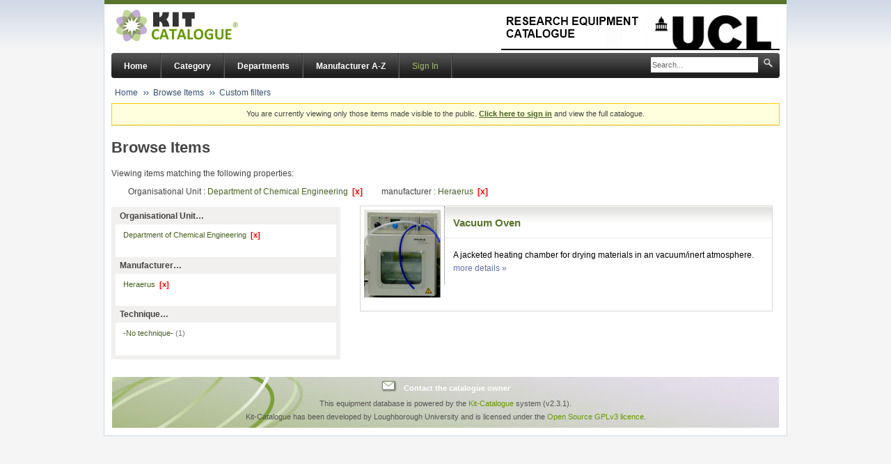

--- FILE ---
content_type: text/html; charset=UTF-8
request_url: https://www.research-equipment.ucl.ac.uk/browse/organisational%20unit/ou-28-Department+of+Chemical+Engineering/manufacturer-Heraerus
body_size: 2389
content:
<!DOCTYPE html PUBLIC "-//W3C//DTD XHTML 1.0 Transitional//EN"
"http://www.w3.org/TR/xhtml1/DTD/xhtml1-transitional.dtd">
<html lang="en">
<head>
	<meta http-equiv="Content-Type" content="text/html; charset=UTF-8" />
	<title> UCL Research Equipment Catalogue</title>
	<link href="https://www.research-equipment.ucl.ac.uk/css/style.css" media="all" rel="stylesheet" type="text/css" />
	<link href="https://www.research-equipment.ucl.ac.uk/css/print.css" media="print" rel="stylesheet" type="text/css" />
		<script type="text/javascript" src="https://www.research-equipment.ucl.ac.uk/js/jquery-min.js"></script>
	<script type="text/javascript" src="https://www.research-equipment.ucl.ac.uk/js/jquery.require.js"></script>
	<script type="text/javascript" src="https://www.research-equipment.ucl.ac.uk/js/kc_config.php"></script>
	<link href="https://www.research-equipment.ucl.ac.uk/local/css/local.css" media="all" rel="stylesheet" type="text/css" />
		<script type="text/javascript">

	$(document).ready( function() {

		$('.clipped-list').each( function(i) {
			var li_list = $(this).find('ul li');
			if (li_list.length > 6) {
				li_list.each( function (idx, el) {
					if (idx>5) { $(el).hide(); }
				});
				$(this).append('<div class="clipped-toggleinfo" data-mode="more" data-target="'+ $(this).attr('id') +'">show all&hellip;</div>');
			}
		});

		$(".clipped-toggleinfo").click(function(event) {
			var target = $('#'+$(this).attr('data-target'));
			var li_list = $(target).find('ul li');

			if ('more' == $(this).attr('data-mode')) {
				if (li_list.length > 5) {
					li_list.each( function (idx, el) {
						if (idx>4) { $(el).show(); }
					});
				}
				$(this).html('show less&hellip;').attr('data-mode', 'less');
			} else {
				if (li_list.length > 5) {
					li_list.each( function (idx, el) {
						if (idx>4) { $(el).hide(); }
					});
				}
				$(this).html('show all&hellip;').attr('data-mode', 'more');
			}
		});

	});

</script>
<style type="text/css">

	.side-bar { width: 33%; }

</style><!--
<script type="text/javascript">

  var _gaq = _gaq || [];
  _gaq.push(['_setAccount', 'UA-39810274-1']);
  _gaq.push(['_trackPageview']);

  (function() {
    var ga = document.createElement('script'); ga.type = 'text/javascript'; ga.async = true;
    ga.src = ('https:' == document.location.protocol ? 'https://ssl' : 'http://www') + '.google-analytics.com/ga.js';
    var s = document.getElementsByTagName('script')[0]; s.parentNode.insertBefore(ga, s);
  })();

</script>-->
</head>
<body>

<div id="wrapper">

	<div id="header">
		<div class="header-wrapper">
			<a class="logo" href="/"><img src="https://www.research-equipment.ucl.ac.uk/images/logo-kc.jpg" alt="Kit-Catalogue" /></a>

								<a class="institution" href="http://www.ucl.ac.uk"><img src="https://www.research-equipment.ucl.ac.uk/local/images/Catalogue_logo2.png" alt="UCL Research Equipment Catalogue" /></a>
							</div>
	</div>


	
	<div id="top">

		<div id="nav" class="cf">
							<div id="search-box">
					<form action="https://www.research-equipment.ucl.ac.uk/search/" method="get">
					<input type="text" name="q" id="search" class="hint" value="Search..." onfocus="if (this.value=='Search...') { this.className = ''; this.value = ''; }" onblur="if (this.value == '') { this.className = 'hint'; this.value = 'Search...'; }" />
					<input type="image" name="searchsubmit" id="search-image" src="https://www.research-equipment.ucl.ac.uk/images/bg-search.png" />
					</form>
				</div>
				
			<ul id="topnav" class="cf">
										<li><a href="https://www.research-equipment.ucl.ac.uk/">Home</a></li>
												<li><a href="https://www.research-equipment.ucl.ac.uk/category/">Category</a></li>
												<li><a href="https://www.research-equipment.ucl.ac.uk/ou/">Departments</a></li>
												<li><a href="https://www.research-equipment.ucl.ac.uk/a-z/">Manufacturer A-Z</a></li>
											<li class="user"><a class="signin" href="https://www.research-equipment.ucl.ac.uk/signin/">Sign In</a></li>
									<li>
			</ul>
		</div>

					<ul id="breadcrumbs">
				<li><a href="https://www.research-equipment.ucl.ac.uk/">Home</a></li><li><a href="https://www.research-equipment.ucl.ac.uk/browse/">Browse Items</a></li><li><a href="https://www.research-equipment.ucl.ac.uk/browse/ou-28-Department+of+Chemical+Engineering/manufacturer-Heraerus">Custom filters</a></li>			</ul>
						<p class="signin_warning">
				You are currently viewing only those items made visible to the public. <a href="https://www.research-equipment.ucl.ac.uk/signin/" style="font-weight: bold;">Click here to sign in</a> and view the full catalogue.			</p>
			
	</div>

	
<h1>Browse Items</h1>

	<p>Viewing items matching the following properties:</p>
	<ul class="hozmenu selected-list">
			<li>Organisational Unit : <a href="https://www.research-equipment.ucl.ac.uk/browse/manufacturer-Heraerus" class="removeparam">Department of Chemical Engineering &nbsp;<span class="remove">[x]</span></a></li>
				<li>manufacturer : <a href="https://www.research-equipment.ucl.ac.uk/browse/ou-28-Department+of+Chemical+Engineering" class="removeparam">Heraerus &nbsp;<span class="remove">[x]</span></a></li>
			</ul>
	

<div class="side-bar">
				<h4>Organisational Unit&hellip;</h4>
			<div class="clipped-list">
				<ul>
					<li><a href="https://www.research-equipment.ucl.ac.uk/browse/manufacturer-Heraerus" class="removeparam">Department of Chemical Engineering &nbsp;<span class="remove">[x]</span></a></li>
				</ul>
			</div>
						<h4>Manufacturer&hellip;</h4>
			<div class="clipped-list">
				<ul>
					<li><a href="https://www.research-equipment.ucl.ac.uk/browse/ou-28-Department+of+Chemical+Engineering" class="removeparam">Heraerus &nbsp;<span class="remove">[x]</span></a></li>
				</ul>
			</div>
			<h4>Technique&hellip;</h4>			<div class="clipped-list" id="clipped-list-4">
								<ul>
						<li><a href="https://www.research-equipment.ucl.ac.uk/browse/organisational%20unit/ou-28-Department+of+Chemical+Engineering/manufacturer-Heraerus/technique-">-No technique- <span class="count">(1)</span></a></li>					</ul>
							</div>
			</div>


	<ul class="item-list">
				<li class="item " id="item-3685">
			
			<a href="https://www.research-equipment.ucl.ac.uk/browse/organisational%20unit/ou-28-Department+of+Chemical+Engineering/manufacturer-Heraerus/item/vacuum-oven/3685"><img class="item-thumb" src="https://www.research-equipment.ucl.ac.uk/item/3685/image/19.jpg" alt="Vacuum Oven" /></a>

			<div class="item-content">
				<h2 class="item-title">
					<a href="https://www.research-equipment.ucl.ac.uk/browse/organisational%20unit/ou-28-Department+of+Chemical+Engineering/manufacturer-Heraerus/item/vacuum-oven/3685" title="Vacuum Oven">Vacuum Oven</a>
				</h2>
				<p class="item-desc">A jacketed heating chamber for drying materials in an vacuum/inert atmosphere. <br /><a href="https://www.research-equipment.ucl.ac.uk/browse/organisational%20unit/ou-28-Department+of+Chemical+Engineering/manufacturer-Heraerus/item/vacuum-oven/3685">more details &raquo;</a>
				</p>

				<ul class="item-meta">
									</ul>
			</div>
		</li>
			</ul>
	

	<div id="footer">

		
		<p><a class="link" href="mailto:research-equipment@ucl.ac.uk">Contact the catalogue owner</a></p>

		
		<p>This equipment database is powered by the <a href="http://www.kit-catalogue.com/">Kit-Catalogue</a> system (v2.3.1).<br />
		Kit-Catalogue has been developed by Loughborough University and is licensed under the <a href="http://www.gnu.org/copyleft/gpl.html">Open Source GPLv3 licence</a>.</p>
	</div>
</div>


<iframe src="https://www.research-equipment.ucl.ac.uk/keep_alive.php" height="1" width="1" style="display: none;">keep alive</iframe>

</body>
</html>

--- FILE ---
content_type: text/html; charset=UTF-8
request_url: https://www.research-equipment.ucl.ac.uk/js/kc_config.php
body_size: 136
content:
// Kit-Catalogue Javascript Configuration



var APP_WWW = "https://www.research-equipment.ucl.ac.uk";


$.scriptPath = APP_WWW + "/js/";

--- FILE ---
content_type: text/html; charset=UTF-8
request_url: https://www.research-equipment.ucl.ac.uk/keep_alive.php
body_size: 26248
content:
<!doctype html>
<html>
<head>
<title>Keep-Alive</title>
<meta http-equiv="refresh" content="240; url=/keep_alive.php">
<script type="text/javascript">

	function refresh() {
		window.location.reload(true);
	}

	function body_onload() {
		self.setTimeout('refresh()', 250000);
	}

</script>
</head>
<body onload="body_onload();">

00:53:24 17-01-2026<!DOCTYPE html PUBLIC "-//W3C//DTD XHTML 1.0 Transitional//EN" "DTD/xhtml1-transitional.dtd">
<html xmlns="http://www.w3.org/1999/xhtml"><head>
<style type="text/css">
body {background-color: #fff; color: #222; font-family: sans-serif;}
pre {margin: 0; font-family: monospace;}
a:link {color: #009; text-decoration: none; background-color: #fff;}
a:hover {text-decoration: underline;}
table {border-collapse: collapse; border: 0; width: 934px; box-shadow: 1px 2px 3px #ccc;}
.center {text-align: center;}
.center table {margin: 1em auto; text-align: left;}
.center th {text-align: center !important;}
td, th {border: 1px solid #666; font-size: 75%; vertical-align: baseline; padding: 4px 5px;}
th {position: sticky; top: 0; background: inherit;}
h1 {font-size: 150%;}
h2 {font-size: 125%;}
.p {text-align: left;}
.e {background-color: #ccf; width: 300px; font-weight: bold;}
.h {background-color: #99c; font-weight: bold;}
.v {background-color: #ddd; max-width: 300px; overflow-x: auto; word-wrap: break-word;}
.v i {color: #999;}
img {float: right; border: 0;}
hr {width: 934px; background-color: #ccc; border: 0; height: 1px;}
</style>
<title>PHP 8.1.33 - phpinfo()</title><meta name="ROBOTS" content="NOINDEX,NOFOLLOW,NOARCHIVE" /></head>
<body><div class="center">
<table>
<tr class="h"><td>
<a href="http://www.php.net/"><img border="0" src="[data-uri]" alt="PHP logo" /></a><h1 class="p">PHP Version 8.1.33</h1>
</td></tr>
</table>
<table>
<tr><td class="e">System </td><td class="v">Linux req-app01.ad.ucl.ac.uk 5.14.0-570.60.1.el9_6.x86_64 #1 SMP PREEMPT_DYNAMIC Sat Oct 25 01:08:30 EDT 2025 x86_64 </td></tr>
<tr><td class="e">Build Date </td><td class="v">Jul  1 2025 21:17:52 </td></tr>
<tr><td class="e">Build System </td><td class="v">Red Hat Enterprise Linux release 9.6 (Plow) </td></tr>
<tr><td class="e">Build Provider </td><td class="v">Remi&#039;s RPM repository &lt;https://rpms.remirepo.net/&gt; #StandWithUkraine </td></tr>
<tr><td class="e">Compiler </td><td class="v">gcc (GCC) 11.5.0 20240719 (Red Hat 11.5.0-5) </td></tr>
<tr><td class="e">Architecture </td><td class="v">x86_64 </td></tr>
<tr><td class="e">Server API </td><td class="v">Apache 2.0 Handler </td></tr>
<tr><td class="e">Virtual Directory Support </td><td class="v">disabled </td></tr>
<tr><td class="e">Configuration File (php.ini) Path </td><td class="v">/etc/opt/remi/php81 </td></tr>
<tr><td class="e">Loaded Configuration File </td><td class="v">/etc/opt/remi/php81/php.ini </td></tr>
<tr><td class="e">Scan this dir for additional .ini files </td><td class="v">/etc/opt/remi/php81/php.d </td></tr>
<tr><td class="e">Additional .ini files parsed </td><td class="v">/etc/opt/remi/php81/php.d/10-opcache.ini,
/etc/opt/remi/php81/php.d/20-bz2.ini,
/etc/opt/remi/php81/php.d/20-calendar.ini,
/etc/opt/remi/php81/php.d/20-ctype.ini,
/etc/opt/remi/php81/php.d/20-curl.ini,
/etc/opt/remi/php81/php.d/20-dom.ini,
/etc/opt/remi/php81/php.d/20-exif.ini,
/etc/opt/remi/php81/php.d/20-fileinfo.ini,
/etc/opt/remi/php81/php.d/20-ftp.ini,
/etc/opt/remi/php81/php.d/20-gd.ini,
/etc/opt/remi/php81/php.d/20-gettext.ini,
/etc/opt/remi/php81/php.d/20-iconv.ini,
/etc/opt/remi/php81/php.d/20-intl.ini,
/etc/opt/remi/php81/php.d/20-ldap.ini,
/etc/opt/remi/php81/php.d/20-mbstring.ini,
/etc/opt/remi/php81/php.d/20-mysqlnd.ini,
/etc/opt/remi/php81/php.d/20-pdo.ini,
/etc/opt/remi/php81/php.d/20-phar.ini,
/etc/opt/remi/php81/php.d/20-posix.ini,
/etc/opt/remi/php81/php.d/20-shmop.ini,
/etc/opt/remi/php81/php.d/20-simplexml.ini,
/etc/opt/remi/php81/php.d/20-soap.ini,
/etc/opt/remi/php81/php.d/20-sockets.ini,
/etc/opt/remi/php81/php.d/20-sodium.ini,
/etc/opt/remi/php81/php.d/20-sqlite3.ini,
/etc/opt/remi/php81/php.d/20-sysvmsg.ini,
/etc/opt/remi/php81/php.d/20-sysvsem.ini,
/etc/opt/remi/php81/php.d/20-sysvshm.ini,
/etc/opt/remi/php81/php.d/20-tidy.ini,
/etc/opt/remi/php81/php.d/20-tokenizer.ini,
/etc/opt/remi/php81/php.d/20-xml.ini,
/etc/opt/remi/php81/php.d/20-xmlwriter.ini,
/etc/opt/remi/php81/php.d/20-xsl.ini,
/etc/opt/remi/php81/php.d/30-mysqli.ini,
/etc/opt/remi/php81/php.d/30-pdo_mysql.ini,
/etc/opt/remi/php81/php.d/30-pdo_sqlite.ini,
/etc/opt/remi/php81/php.d/30-xmlreader.ini,
/etc/opt/remi/php81/php.d/30-xmlrpc.ini,
/etc/opt/remi/php81/php.d/40-igbinary.ini
 </td></tr>
<tr><td class="e">PHP API </td><td class="v">20210902 </td></tr>
<tr><td class="e">PHP Extension </td><td class="v">20210902 </td></tr>
<tr><td class="e">Zend Extension </td><td class="v">420210902 </td></tr>
<tr><td class="e">Zend Extension Build </td><td class="v">API420210902,NTS </td></tr>
<tr><td class="e">PHP Extension Build </td><td class="v">API20210902,NTS </td></tr>
<tr><td class="e">Debug Build </td><td class="v">no </td></tr>
<tr><td class="e">Thread Safety </td><td class="v">disabled </td></tr>
<tr><td class="e">Zend Signal Handling </td><td class="v">enabled </td></tr>
<tr><td class="e">Zend Memory Manager </td><td class="v">enabled </td></tr>
<tr><td class="e">Zend Multibyte Support </td><td class="v">provided by mbstring </td></tr>
<tr><td class="e">Zend Max Execution Timers </td><td class="v">disabled </td></tr>
<tr><td class="e">IPv6 Support </td><td class="v">enabled </td></tr>
<tr><td class="e">DTrace Support </td><td class="v">available, disabled </td></tr>
<tr><td class="e">Registered PHP Streams</td><td class="v">https, ftps, compress.zlib, php, file, glob, data, http, ftp, compress.bzip2, phar</td></tr>
<tr><td class="e">Registered Stream Socket Transports</td><td class="v">tcp, udp, unix, udg, ssl, tls, tlsv1.0, tlsv1.1, tlsv1.2, tlsv1.3</td></tr>
<tr><td class="e">Registered Stream Filters</td><td class="v">zlib.*, string.rot13, string.toupper, string.tolower, convert.*, consumed, dechunk, bzip2.*, convert.iconv.*</td></tr>
</table>
<table>
<tr class="v"><td>
<a href="http://www.zend.com/"><img border="0" src="[data-uri]" alt="Zend logo" /></a>
This program makes use of the Zend Scripting Language Engine:<br />Zend&nbsp;Engine&nbsp;v4.1.33,&nbsp;Copyright&nbsp;(c)&nbsp;Zend&nbsp;Technologies<br />&nbsp;&nbsp;&nbsp;&nbsp;with&nbsp;Zend&nbsp;OPcache&nbsp;v8.1.33,&nbsp;Copyright&nbsp;(c),&nbsp;by&nbsp;Zend&nbsp;Technologies<br /></td></tr>
</table>
<hr />
<h1>Configuration</h1>
<h2><a name="module_apache2handler">apache2handler</a></h2>
<table>
<tr><td class="e">Apache Version </td><td class="v">Apache/2.4.62 (Red Hat Enterprise Linux) </td></tr>
<tr><td class="e">Apache API Version </td><td class="v">20120211 </td></tr>
<tr><td class="e">Server Administrator </td><td class="v">[no address given] </td></tr>
<tr><td class="e">Hostname:Port </td><td class="v">req-app01.ad.ucl.ac.uk:0 </td></tr>
<tr><td class="e">User/Group </td><td class="v">ccspwww(326)/326 </td></tr>
<tr><td class="e">Max Requests </td><td class="v">Per Child: 4000 - Keep Alive: off - Max Per Connection: 100 </td></tr>
<tr><td class="e">Timeouts </td><td class="v">Connection: 60 - Keep-Alive: 15 </td></tr>
<tr><td class="e">Virtual Server </td><td class="v">Yes </td></tr>
<tr><td class="e">Server Root </td><td class="v">/etc/httpd </td></tr>
<tr><td class="e">Loaded Modules </td><td class="v">core mod_so http_core mod_access_compat mod_actions mod_alias mod_auth_basic mod_auth_digest mod_authn_anon mod_authn_core mod_authn_dbm mod_authn_file mod_authz_core mod_authz_dbm mod_authz_groupfile mod_authz_host mod_authz_owner mod_authz_user mod_autoindex mod_cache mod_cgi mod_dav mod_dav_fs mod_deflate mod_dir mod_env mod_expires mod_ext_filter mod_filter mod_headers mod_include mod_info util_ldap mod_log_config mod_logio mod_mime mod_mime_magic mod_negotiation prefork mod_proxy mod_proxy_ajp mod_proxy_balancer mod_proxy_connect mod_proxy_ftp mod_proxy_http mod_rewrite mod_setenvif mod_slotmem_shm mod_socache_shmcb mod_speling mod_ssl mod_status mod_substitute mod_suexec mod_systemd mod_unixd mod_usertrack mod_version mod_vhost_alias mod_php </td></tr>
</table>
<table>
<tr class="h"><th>Directive</th><th>Local Value</th><th>Master Value</th></tr>
<tr><td class="e">engine</td><td class="v">On</td><td class="v">On</td></tr>
<tr><td class="e">last_modified</td><td class="v">Off</td><td class="v">Off</td></tr>
<tr><td class="e">xbithack</td><td class="v">Off</td><td class="v">Off</td></tr>
</table>
<h2>Apache Environment</h2>
<table>
<tr class="h"><th>Variable</th><th>Value</th></tr>
<tr><td class="e">SCRIPT_URL </td><td class="v">/keep_alive.php </td></tr>
<tr><td class="e">SCRIPT_URI </td><td class="v">https://www.research-equipment.ucl.ac.uk/keep_alive.php </td></tr>
<tr><td class="e">HTTPS </td><td class="v">on </td></tr>
<tr><td class="e">SSL_SERVER_S_DN_C </td><td class="v">GB </td></tr>
<tr><td class="e">SSL_SERVER_S_DN_ST </td><td class="v">London </td></tr>
<tr><td class="e">SSL_SERVER_S_DN_O </td><td class="v">University College London </td></tr>
<tr><td class="e">SSL_SERVER_S_DN_CN </td><td class="v">req-app01.ad.ucl.ac.uk </td></tr>
<tr><td class="e">SSL_SERVER_I_DN_C </td><td class="v">GB </td></tr>
<tr><td class="e">SSL_SERVER_I_DN_O </td><td class="v">Sectigo Limited </td></tr>
<tr><td class="e">SSL_SERVER_I_DN_CN </td><td class="v">Sectigo Public Server Authentication CA OV R36 </td></tr>
<tr><td class="e">SSL_SERVER_SAN_DNS_0 </td><td class="v">req-app01.ad.ucl.ac.uk </td></tr>
<tr><td class="e">SSL_SERVER_SAN_DNS_1 </td><td class="v">kitcat.ucl.ac.uk </td></tr>
<tr><td class="e">SSL_VERSION_INTERFACE </td><td class="v">mod_ssl/2.4.62 </td></tr>
<tr><td class="e">SSL_VERSION_LIBRARY </td><td class="v">OpenSSL/3.2.2 </td></tr>
<tr><td class="e">SSL_PROTOCOL </td><td class="v">TLSv1.2 </td></tr>
<tr><td class="e">SSL_SECURE_RENEG </td><td class="v">true </td></tr>
<tr><td class="e">SSL_COMPRESS_METHOD </td><td class="v">NULL </td></tr>
<tr><td class="e">SSL_CIPHER </td><td class="v">ECDHE-RSA-AES128-SHA256 </td></tr>
<tr><td class="e">SSL_CIPHER_EXPORT </td><td class="v">false </td></tr>
<tr><td class="e">SSL_CIPHER_USEKEYSIZE </td><td class="v">128 </td></tr>
<tr><td class="e">SSL_CIPHER_ALGKEYSIZE </td><td class="v">128 </td></tr>
<tr><td class="e">SSL_CLIENT_VERIFY </td><td class="v">NONE </td></tr>
<tr><td class="e">SSL_SERVER_M_VERSION </td><td class="v">3 </td></tr>
<tr><td class="e">SSL_SERVER_M_SERIAL </td><td class="v">31DB17D3002CACBFD51F4EC94805D4A0 </td></tr>
<tr><td class="e">SSL_SERVER_V_START </td><td class="v">May 30 00:00:00 2025 GMT </td></tr>
<tr><td class="e">SSL_SERVER_V_END </td><td class="v">May 30 23:59:59 2026 GMT </td></tr>
<tr><td class="e">SSL_SERVER_S_DN </td><td class="v">CN=req-app01.ad.ucl.ac.uk,O=University College London,ST=London,C=GB </td></tr>
<tr><td class="e">SSL_SERVER_I_DN </td><td class="v">CN=Sectigo Public Server Authentication CA OV R36,O=Sectigo Limited,C=GB </td></tr>
<tr><td class="e">SSL_SERVER_A_KEY </td><td class="v">rsaEncryption </td></tr>
<tr><td class="e">SSL_SERVER_A_SIG </td><td class="v">sha384WithRSAEncryption </td></tr>
<tr><td class="e">SSL_SESSION_ID </td><td class="v">d280975c70c6ada29c540de25ace17262a6450c30f77483d9de56547bd7dd625 </td></tr>
<tr><td class="e">SSL_SESSION_RESUMED </td><td class="v">Resumed </td></tr>
<tr><td class="e">HTTP_HOST </td><td class="v">www.research-equipment.ucl.ac.uk </td></tr>
<tr><td class="e">HTTP_CONNECTION </td><td class="v">keep-alive </td></tr>
<tr><td class="e">HTTP_PRAGMA </td><td class="v">no-cache </td></tr>
<tr><td class="e">HTTP_CACHE_CONTROL </td><td class="v">no-cache </td></tr>
<tr><td class="e">HTTP_UPGRADE_INSECURE_REQUESTS </td><td class="v">1 </td></tr>
<tr><td class="e">HTTP_USER_AGENT </td><td class="v">Mozilla/5.0 (Macintosh; Intel Mac OS X 10_15_7) AppleWebKit/537.36 (KHTML, like Gecko) Chrome/131.0.0.0 Safari/537.36; ClaudeBot/1.0; +claudebot@anthropic.com) </td></tr>
<tr><td class="e">HTTP_ACCEPT </td><td class="v">text/html,application/xhtml+xml,application/xml;q=0.9,image/webp,image/apng,*/*;q=0.8,application/signed-exchange;v=b3;q=0.9 </td></tr>
<tr><td class="e">HTTP_SEC_FETCH_SITE </td><td class="v">same-origin </td></tr>
<tr><td class="e">HTTP_SEC_FETCH_MODE </td><td class="v">navigate </td></tr>
<tr><td class="e">HTTP_SEC_FETCH_DEST </td><td class="v">iframe </td></tr>
<tr><td class="e">HTTP_REFERER </td><td class="v">https://www.research-equipment.ucl.ac.uk/browse/organisational%20unit/ou-28-Department+of+Chemical+Engineering/manufacturer-Heraerus </td></tr>
<tr><td class="e">HTTP_ACCEPT_ENCODING </td><td class="v">gzip, deflate, br </td></tr>
<tr><td class="e">HTTP_COOKIE </td><td class="v">PHPSESSID=2j55iyYUB3whbdH6lpl14CaXFmUmxvJNLI6XsZa6gsa4VOy%2C </td></tr>
<tr><td class="e">HTTP_X_FORWARDED_FOR </td><td class="v">3.142.247.152 </td></tr>
<tr><td class="e">PATH </td><td class="v">/usr/local/sbin:/usr/local/bin:/usr/sbin:/usr/bin </td></tr>
<tr><td class="e">SERVER_SIGNATURE </td><td class="v">&lt;address&gt;Apache/2.4.62 (Red Hat Enterprise Linux) Server at www.research-equipment.ucl.ac.uk Port 443&lt;/address&gt;
 </td></tr>
<tr><td class="e">SERVER_SOFTWARE </td><td class="v">Apache/2.4.62 (Red Hat Enterprise Linux) </td></tr>
<tr><td class="e">SERVER_NAME </td><td class="v">www.research-equipment.ucl.ac.uk </td></tr>
<tr><td class="e">SERVER_ADDR </td><td class="v">10.28.100.143 </td></tr>
<tr><td class="e">SERVER_PORT </td><td class="v">443 </td></tr>
<tr><td class="e">REMOTE_ADDR </td><td class="v">10.55.0.2 </td></tr>
<tr><td class="e">DOCUMENT_ROOT </td><td class="v">/data/apache/htdocs/kitcatalogue </td></tr>
<tr><td class="e">REQUEST_SCHEME </td><td class="v">https </td></tr>
<tr><td class="e">CONTEXT_PREFIX </td><td class="v"><i>no value</i> </td></tr>
<tr><td class="e">CONTEXT_DOCUMENT_ROOT </td><td class="v">/data/apache/htdocs/kitcatalogue </td></tr>
<tr><td class="e">SERVER_ADMIN </td><td class="v">[no address given] </td></tr>
<tr><td class="e">SCRIPT_FILENAME </td><td class="v">/data/apache/htdocs/kitcatalogue/keep_alive.php </td></tr>
<tr><td class="e">REMOTE_PORT </td><td class="v">59373 </td></tr>
<tr><td class="e">GATEWAY_INTERFACE </td><td class="v">CGI/1.1 </td></tr>
<tr><td class="e">SERVER_PROTOCOL </td><td class="v">HTTP/1.1 </td></tr>
<tr><td class="e">REQUEST_METHOD </td><td class="v">GET </td></tr>
<tr><td class="e">QUERY_STRING </td><td class="v"><i>no value</i> </td></tr>
<tr><td class="e">REQUEST_URI </td><td class="v">/keep_alive.php </td></tr>
<tr><td class="e">SCRIPT_NAME </td><td class="v">/keep_alive.php </td></tr>
</table>
<h2>HTTP Headers Information</h2>
<table>
<tr class="h"><th colspan="2">HTTP Request Headers</th></tr>
<tr><td class="e">HTTP Request </td><td class="v">GET /keep_alive.php HTTP/1.1 </td></tr>
<tr><td class="e">Host </td><td class="v">www.research-equipment.ucl.ac.uk </td></tr>
<tr><td class="e">Connection </td><td class="v">keep-alive </td></tr>
<tr><td class="e">Pragma </td><td class="v">no-cache </td></tr>
<tr><td class="e">Cache-Control </td><td class="v">no-cache </td></tr>
<tr><td class="e">Upgrade-Insecure-Requests </td><td class="v">1 </td></tr>
<tr><td class="e">User-Agent </td><td class="v">Mozilla/5.0 (Macintosh; Intel Mac OS X 10_15_7) AppleWebKit/537.36 (KHTML, like Gecko) Chrome/131.0.0.0 Safari/537.36; ClaudeBot/1.0; +claudebot@anthropic.com) </td></tr>
<tr><td class="e">Accept </td><td class="v">text/html,application/xhtml+xml,application/xml;q=0.9,image/webp,image/apng,*/*;q=0.8,application/signed-exchange;v=b3;q=0.9 </td></tr>
<tr><td class="e">Sec-Fetch-Site </td><td class="v">same-origin </td></tr>
<tr><td class="e">Sec-Fetch-Mode </td><td class="v">navigate </td></tr>
<tr><td class="e">Sec-Fetch-Dest </td><td class="v">iframe </td></tr>
<tr><td class="e">Referer </td><td class="v">https://www.research-equipment.ucl.ac.uk/browse/organisational%20unit/ou-28-Department+of+Chemical+Engineering/manufacturer-Heraerus </td></tr>
<tr><td class="e">Accept-Encoding </td><td class="v">gzip, deflate, br </td></tr>
<tr><td class="e">Cookie </td><td class="v">PHPSESSID=2j55iyYUB3whbdH6lpl14CaXFmUmxvJNLI6XsZa6gsa4VOy%2C </td></tr>
<tr><td class="e">X-Forwarded-For </td><td class="v">3.142.247.152 </td></tr>
<tr class="h"><th colspan="2">HTTP Response Headers</th></tr>
<tr><td class="e">Expires </td><td class="v">Thu, 19 Nov 1981 08:52:00 GMT </td></tr>
<tr><td class="e">Cache-Control </td><td class="v">no-store, no-cache, must-revalidate </td></tr>
<tr><td class="e">Pragma </td><td class="v">no-cache </td></tr>
</table>
<h2><a name="module_bz2">bz2</a></h2>
<table>
<tr><td class="e">BZip2 Support </td><td class="v">Enabled </td></tr>
<tr><td class="e">Stream Wrapper support </td><td class="v">compress.bzip2:// </td></tr>
<tr><td class="e">Stream Filter support </td><td class="v">bzip2.decompress, bzip2.compress </td></tr>
<tr><td class="e">BZip2 Version </td><td class="v">1.0.8, 13-Jul-2019 </td></tr>
</table>
<h2><a name="module_calendar">calendar</a></h2>
<table>
<tr><td class="e">Calendar support </td><td class="v">enabled </td></tr>
</table>
<h2><a name="module_core">Core</a></h2>
<table>
<tr><td class="e">PHP Version </td><td class="v">8.1.33 </td></tr>
</table>
<table>
<tr class="h"><th>Directive</th><th>Local Value</th><th>Master Value</th></tr>
<tr><td class="e">allow_url_fopen</td><td class="v">On</td><td class="v">On</td></tr>
<tr><td class="e">allow_url_include</td><td class="v">Off</td><td class="v">Off</td></tr>
<tr><td class="e">arg_separator.input</td><td class="v">&amp;</td><td class="v">&amp;</td></tr>
<tr><td class="e">arg_separator.output</td><td class="v">&amp;</td><td class="v">&amp;</td></tr>
<tr><td class="e">auto_append_file</td><td class="v"><i>no value</i></td><td class="v"><i>no value</i></td></tr>
<tr><td class="e">auto_globals_jit</td><td class="v">On</td><td class="v">On</td></tr>
<tr><td class="e">auto_prepend_file</td><td class="v"><i>no value</i></td><td class="v"><i>no value</i></td></tr>
<tr><td class="e">browscap</td><td class="v"><i>no value</i></td><td class="v"><i>no value</i></td></tr>
<tr><td class="e">default_charset</td><td class="v">UTF-8</td><td class="v">UTF-8</td></tr>
<tr><td class="e">default_mimetype</td><td class="v">text/html</td><td class="v">text/html</td></tr>
<tr><td class="e">disable_classes</td><td class="v"><i>no value</i></td><td class="v"><i>no value</i></td></tr>
<tr><td class="e">disable_functions</td><td class="v"><i>no value</i></td><td class="v"><i>no value</i></td></tr>
<tr><td class="e">display_errors</td><td class="v">Off</td><td class="v">Off</td></tr>
<tr><td class="e">display_startup_errors</td><td class="v">Off</td><td class="v">Off</td></tr>
<tr><td class="e">doc_root</td><td class="v"><i>no value</i></td><td class="v"><i>no value</i></td></tr>
<tr><td class="e">docref_ext</td><td class="v"><i>no value</i></td><td class="v"><i>no value</i></td></tr>
<tr><td class="e">docref_root</td><td class="v"><i>no value</i></td><td class="v"><i>no value</i></td></tr>
<tr><td class="e">enable_dl</td><td class="v">Off</td><td class="v">Off</td></tr>
<tr><td class="e">enable_post_data_reading</td><td class="v">On</td><td class="v">On</td></tr>
<tr><td class="e">error_append_string</td><td class="v"><i>no value</i></td><td class="v"><i>no value</i></td></tr>
<tr><td class="e">error_log</td><td class="v"><i>no value</i></td><td class="v"><i>no value</i></td></tr>
<tr><td class="e">error_prepend_string</td><td class="v"><i>no value</i></td><td class="v"><i>no value</i></td></tr>
<tr><td class="e">error_reporting</td><td class="v">24575</td><td class="v">24575</td></tr>
<tr><td class="e">expose_php</td><td class="v">Off</td><td class="v">Off</td></tr>
<tr><td class="e">extension_dir</td><td class="v">/opt/remi/php81/root/usr/lib64/php/modules</td><td class="v">/opt/remi/php81/root/usr/lib64/php/modules</td></tr>
<tr><td class="e">fiber.stack_size</td><td class="v"><i>no value</i></td><td class="v"><i>no value</i></td></tr>
<tr><td class="e">file_uploads</td><td class="v">On</td><td class="v">On</td></tr>
<tr><td class="e">hard_timeout</td><td class="v">2</td><td class="v">2</td></tr>
<tr><td class="e">highlight.comment</td><td class="v"><font style="color: #FF8000">#FF8000</font></td><td class="v"><font style="color: #FF8000">#FF8000</font></td></tr>
<tr><td class="e">highlight.default</td><td class="v"><font style="color: #0000BB">#0000BB</font></td><td class="v"><font style="color: #0000BB">#0000BB</font></td></tr>
<tr><td class="e">highlight.html</td><td class="v"><font style="color: #000000">#000000</font></td><td class="v"><font style="color: #000000">#000000</font></td></tr>
<tr><td class="e">highlight.keyword</td><td class="v"><font style="color: #007700">#007700</font></td><td class="v"><font style="color: #007700">#007700</font></td></tr>
<tr><td class="e">highlight.string</td><td class="v"><font style="color: #DD0000">#DD0000</font></td><td class="v"><font style="color: #DD0000">#DD0000</font></td></tr>
<tr><td class="e">html_errors</td><td class="v">Off</td><td class="v">Off</td></tr>
<tr><td class="e">ignore_repeated_errors</td><td class="v">Off</td><td class="v">Off</td></tr>
<tr><td class="e">ignore_repeated_source</td><td class="v">Off</td><td class="v">Off</td></tr>
<tr><td class="e">ignore_user_abort</td><td class="v">Off</td><td class="v">Off</td></tr>
<tr><td class="e">implicit_flush</td><td class="v">Off</td><td class="v">Off</td></tr>
<tr><td class="e">include_path</td><td class="v">.:/opt/remi/php81/root/usr/share/pear:/opt/remi/php81/root/usr/share/php:/usr/share/pear:/usr/share/php</td><td class="v">.:/opt/remi/php81/root/usr/share/pear:/opt/remi/php81/root/usr/share/php:/usr/share/pear:/usr/share/php</td></tr>
<tr><td class="e">input_encoding</td><td class="v"><i>no value</i></td><td class="v"><i>no value</i></td></tr>
<tr><td class="e">internal_encoding</td><td class="v"><i>no value</i></td><td class="v"><i>no value</i></td></tr>
<tr><td class="e">log_errors</td><td class="v">On</td><td class="v">On</td></tr>
<tr><td class="e">mail.add_x_header</td><td class="v">On</td><td class="v">On</td></tr>
<tr><td class="e">mail.force_extra_parameters</td><td class="v"><i>no value</i></td><td class="v"><i>no value</i></td></tr>
<tr><td class="e">mail.log</td><td class="v"><i>no value</i></td><td class="v"><i>no value</i></td></tr>
<tr><td class="e">max_execution_time</td><td class="v">30</td><td class="v">30</td></tr>
<tr><td class="e">max_file_uploads</td><td class="v">20</td><td class="v">20</td></tr>
<tr><td class="e">max_input_nesting_level</td><td class="v">64</td><td class="v">64</td></tr>
<tr><td class="e">max_input_time</td><td class="v">60</td><td class="v">60</td></tr>
<tr><td class="e">max_input_vars</td><td class="v">1000</td><td class="v">1000</td></tr>
<tr><td class="e">max_multipart_body_parts</td><td class="v">-1</td><td class="v">-1</td></tr>
<tr><td class="e">memory_limit</td><td class="v">128M</td><td class="v">128M</td></tr>
<tr><td class="e">open_basedir</td><td class="v"><i>no value</i></td><td class="v"><i>no value</i></td></tr>
<tr><td class="e">output_buffering</td><td class="v">4096</td><td class="v">4096</td></tr>
<tr><td class="e">output_encoding</td><td class="v"><i>no value</i></td><td class="v"><i>no value</i></td></tr>
<tr><td class="e">output_handler</td><td class="v"><i>no value</i></td><td class="v"><i>no value</i></td></tr>
<tr><td class="e">post_max_size</td><td class="v">501M</td><td class="v">501M</td></tr>
<tr><td class="e">precision</td><td class="v">14</td><td class="v">14</td></tr>
<tr><td class="e">realpath_cache_size</td><td class="v">4096K</td><td class="v">4096K</td></tr>
<tr><td class="e">realpath_cache_ttl</td><td class="v">120</td><td class="v">120</td></tr>
<tr><td class="e">register_argc_argv</td><td class="v">Off</td><td class="v">Off</td></tr>
<tr><td class="e">report_memleaks</td><td class="v">On</td><td class="v">On</td></tr>
<tr><td class="e">report_zend_debug</td><td class="v">Off</td><td class="v">Off</td></tr>
<tr><td class="e">request_order</td><td class="v">GP</td><td class="v">GP</td></tr>
<tr><td class="e">sendmail_from</td><td class="v"><i>no value</i></td><td class="v"><i>no value</i></td></tr>
<tr><td class="e">sendmail_path</td><td class="v">/usr/sbin/sendmail&nbsp;-t&nbsp;-i</td><td class="v">/usr/sbin/sendmail&nbsp;-t&nbsp;-i</td></tr>
<tr><td class="e">serialize_precision</td><td class="v">100</td><td class="v">100</td></tr>
<tr><td class="e">short_open_tag</td><td class="v">Off</td><td class="v">Off</td></tr>
<tr><td class="e">SMTP</td><td class="v">localhost</td><td class="v">localhost</td></tr>
<tr><td class="e">smtp_port</td><td class="v">25</td><td class="v">25</td></tr>
<tr><td class="e">sys_temp_dir</td><td class="v"><i>no value</i></td><td class="v"><i>no value</i></td></tr>
<tr><td class="e">syslog.facility</td><td class="v">LOG_USER</td><td class="v">LOG_USER</td></tr>
<tr><td class="e">syslog.filter</td><td class="v">no-ctrl</td><td class="v">no-ctrl</td></tr>
<tr><td class="e">syslog.ident</td><td class="v">php</td><td class="v">php</td></tr>
<tr><td class="e">unserialize_callback_func</td><td class="v"><i>no value</i></td><td class="v"><i>no value</i></td></tr>
<tr><td class="e">upload_max_filesize</td><td class="v">500M</td><td class="v">500M</td></tr>
<tr><td class="e">upload_tmp_dir</td><td class="v">/tmp</td><td class="v">/tmp</td></tr>
<tr><td class="e">user_dir</td><td class="v"><i>no value</i></td><td class="v"><i>no value</i></td></tr>
<tr><td class="e">user_ini.cache_ttl</td><td class="v">300</td><td class="v">300</td></tr>
<tr><td class="e">user_ini.filename</td><td class="v"><i>no value</i></td><td class="v"><i>no value</i></td></tr>
<tr><td class="e">variables_order</td><td class="v">GPCS</td><td class="v">GPCS</td></tr>
<tr><td class="e">xmlrpc_error_number</td><td class="v">0</td><td class="v">0</td></tr>
<tr><td class="e">xmlrpc_errors</td><td class="v">Off</td><td class="v">Off</td></tr>
<tr><td class="e">zend.assertions</td><td class="v">1</td><td class="v">1</td></tr>
<tr><td class="e">zend.detect_unicode</td><td class="v">On</td><td class="v">On</td></tr>
<tr><td class="e">zend.enable_gc</td><td class="v">On</td><td class="v">On</td></tr>
<tr><td class="e">zend.exception_ignore_args</td><td class="v">Off</td><td class="v">Off</td></tr>
<tr><td class="e">zend.exception_string_param_max_len</td><td class="v">15</td><td class="v">15</td></tr>
<tr><td class="e">zend.multibyte</td><td class="v">Off</td><td class="v">Off</td></tr>
<tr><td class="e">zend.script_encoding</td><td class="v"><i>no value</i></td><td class="v"><i>no value</i></td></tr>
<tr><td class="e">zend.signal_check</td><td class="v">Off</td><td class="v">Off</td></tr>
</table>
<h2><a name="module_ctype">ctype</a></h2>
<table>
<tr><td class="e">ctype functions </td><td class="v">enabled </td></tr>
</table>
<h2><a name="module_curl">curl</a></h2>
<table>
<tr><td class="e">cURL support </td><td class="v">enabled </td></tr>
<tr><td class="e">cURL Information </td><td class="v">7.76.1 </td></tr>
<tr><td class="e">Age </td><td class="v">8 </td></tr>
<tr><td class="e">Features </td></tr>
<tr><td class="e">AsynchDNS </td><td class="v">Yes </td></tr>
<tr><td class="e">CharConv </td><td class="v">No </td></tr>
<tr><td class="e">Debug </td><td class="v">No </td></tr>
<tr><td class="e">GSS-Negotiate </td><td class="v">No </td></tr>
<tr><td class="e">IDN </td><td class="v">Yes </td></tr>
<tr><td class="e">IPv6 </td><td class="v">Yes </td></tr>
<tr><td class="e">krb4 </td><td class="v">No </td></tr>
<tr><td class="e">Largefile </td><td class="v">Yes </td></tr>
<tr><td class="e">libz </td><td class="v">Yes </td></tr>
<tr><td class="e">NTLM </td><td class="v">Yes </td></tr>
<tr><td class="e">NTLMWB </td><td class="v">Yes </td></tr>
<tr><td class="e">SPNEGO </td><td class="v">Yes </td></tr>
<tr><td class="e">SSL </td><td class="v">Yes </td></tr>
<tr><td class="e">SSPI </td><td class="v">No </td></tr>
<tr><td class="e">TLS-SRP </td><td class="v">Yes </td></tr>
<tr><td class="e">HTTP2 </td><td class="v">Yes </td></tr>
<tr><td class="e">GSSAPI </td><td class="v">Yes </td></tr>
<tr><td class="e">KERBEROS5 </td><td class="v">Yes </td></tr>
<tr><td class="e">UNIX_SOCKETS </td><td class="v">Yes </td></tr>
<tr><td class="e">PSL </td><td class="v">Yes </td></tr>
<tr><td class="e">HTTPS_PROXY </td><td class="v">Yes </td></tr>
<tr><td class="e">MULTI_SSL </td><td class="v">No </td></tr>
<tr><td class="e">BROTLI </td><td class="v">Yes </td></tr>
<tr><td class="e">Protocols </td><td class="v">dict, file, ftp, ftps, gopher, gophers, http, https, imap, imaps, ldap, ldaps, mqtt, pop3, pop3s, rtsp, scp, sftp, smb, smbs, smtp, smtps, telnet, tftp </td></tr>
<tr><td class="e">Host </td><td class="v">x86_64-redhat-linux-gnu </td></tr>
<tr><td class="e">SSL Version </td><td class="v">OpenSSL/3.2.2 </td></tr>
<tr><td class="e">ZLib Version </td><td class="v">1.2.11 </td></tr>
<tr><td class="e">libSSH Version </td><td class="v">libssh/0.10.4/openssl/zlib </td></tr>
</table>
<table>
<tr class="h"><th>Directive</th><th>Local Value</th><th>Master Value</th></tr>
<tr><td class="e">curl.cainfo</td><td class="v"><i>no value</i></td><td class="v"><i>no value</i></td></tr>
</table>
<h2><a name="module_date">date</a></h2>
<table>
<tr><td class="e">date/time support </td><td class="v">enabled </td></tr>
<tr><td class="e">timelib version </td><td class="v">2021.19 </td></tr>
<tr><td class="e">&quot;Olson&quot; Timezone Database Version </td><td class="v">2025.2 </td></tr>
<tr><td class="e">Timezone Database </td><td class="v">system </td></tr>
<tr><td class="e">Default timezone </td><td class="v">Europe/London </td></tr>
</table>
<table>
<tr class="h"><th>Directive</th><th>Local Value</th><th>Master Value</th></tr>
<tr><td class="e">date.default_latitude</td><td class="v">31.7667</td><td class="v">31.7667</td></tr>
<tr><td class="e">date.default_longitude</td><td class="v">35.2333</td><td class="v">35.2333</td></tr>
<tr><td class="e">date.sunrise_zenith</td><td class="v">90.833333</td><td class="v">90.833333</td></tr>
<tr><td class="e">date.sunset_zenith</td><td class="v">90.833333</td><td class="v">90.833333</td></tr>
<tr><td class="e">date.timezone</td><td class="v">Europe/London</td><td class="v">Europe/London</td></tr>
</table>
<h2><a name="module_dom">dom</a></h2>
<table>
<tr><td class="e">DOM/XML </td><td class="v">enabled </td></tr>
<tr><td class="e">DOM/XML API Version </td><td class="v">20031129 </td></tr>
<tr><td class="e">libxml Version </td><td class="v">2.9.13 </td></tr>
<tr><td class="e">HTML Support </td><td class="v">enabled </td></tr>
<tr><td class="e">XPath Support </td><td class="v">enabled </td></tr>
<tr><td class="e">XPointer Support </td><td class="v">enabled </td></tr>
<tr><td class="e">Schema Support </td><td class="v">enabled </td></tr>
<tr><td class="e">RelaxNG Support </td><td class="v">enabled </td></tr>
</table>
<h2><a name="module_exif">exif</a></h2>
<table>
<tr><td class="e">EXIF Support </td><td class="v">enabled </td></tr>
<tr><td class="e">Supported EXIF Version </td><td class="v">0220 </td></tr>
<tr><td class="e">Supported filetypes </td><td class="v">JPEG, TIFF </td></tr>
<tr><td class="e">Multibyte decoding support using mbstring </td><td class="v">enabled </td></tr>
<tr><td class="e">Extended EXIF tag formats </td><td class="v">Canon, Casio, Fujifilm, Nikon, Olympus, Samsung, Panasonic, DJI, Sony, Pentax, Minolta, Sigma, Foveon, Kyocera, Ricoh, AGFA, Epson </td></tr>
</table>
<table>
<tr class="h"><th>Directive</th><th>Local Value</th><th>Master Value</th></tr>
<tr><td class="e">exif.decode_jis_intel</td><td class="v">JIS</td><td class="v">JIS</td></tr>
<tr><td class="e">exif.decode_jis_motorola</td><td class="v">JIS</td><td class="v">JIS</td></tr>
<tr><td class="e">exif.decode_unicode_intel</td><td class="v">UCS-2LE</td><td class="v">UCS-2LE</td></tr>
<tr><td class="e">exif.decode_unicode_motorola</td><td class="v">UCS-2BE</td><td class="v">UCS-2BE</td></tr>
<tr><td class="e">exif.encode_jis</td><td class="v"><i>no value</i></td><td class="v"><i>no value</i></td></tr>
<tr><td class="e">exif.encode_unicode</td><td class="v">ISO-8859-15</td><td class="v">ISO-8859-15</td></tr>
</table>
<h2><a name="module_fileinfo">fileinfo</a></h2>
<table>
<tr><td class="e">fileinfo support </td><td class="v">enabled </td></tr>
<tr><td class="e">libmagic </td><td class="v">540 </td></tr>
</table>
<h2><a name="module_filter">filter</a></h2>
<table>
<tr><td class="e">Input Validation and Filtering </td><td class="v">enabled </td></tr>
</table>
<table>
<tr class="h"><th>Directive</th><th>Local Value</th><th>Master Value</th></tr>
<tr><td class="e">filter.default</td><td class="v">unsafe_raw</td><td class="v">unsafe_raw</td></tr>
<tr><td class="e">filter.default_flags</td><td class="v"><i>no value</i></td><td class="v"><i>no value</i></td></tr>
</table>
<h2><a name="module_ftp">ftp</a></h2>
<table>
<tr><td class="e">FTP support </td><td class="v">enabled </td></tr>
<tr><td class="e">FTPS support </td><td class="v">enabled </td></tr>
</table>
<h2><a name="module_gd">gd</a></h2>
<table>
<tr><td class="e">GD Support </td><td class="v">enabled </td></tr>
<tr><td class="e">GD headers Version </td><td class="v">2.3.3 </td></tr>
<tr><td class="e">GD library Version </td><td class="v">2.3.3 </td></tr>
<tr><td class="e">FreeType Support </td><td class="v">enabled </td></tr>
<tr><td class="e">FreeType Linkage </td><td class="v">with freetype </td></tr>
<tr><td class="e">GIF Read Support </td><td class="v">enabled </td></tr>
<tr><td class="e">GIF Create Support </td><td class="v">enabled </td></tr>
<tr><td class="e">JPEG Support </td><td class="v">enabled </td></tr>
<tr><td class="e">PNG Support </td><td class="v">enabled </td></tr>
<tr><td class="e">WBMP Support </td><td class="v">enabled </td></tr>
<tr><td class="e">XPM Support </td><td class="v">enabled </td></tr>
<tr><td class="e">XBM Support </td><td class="v">enabled </td></tr>
<tr><td class="e">WebP Support </td><td class="v">enabled </td></tr>
<tr><td class="e">BMP Support </td><td class="v">enabled </td></tr>
<tr><td class="e">AVIF Support </td><td class="v">enabled </td></tr>
<tr><td class="e">TGA Read Support </td><td class="v">enabled </td></tr>
</table>
<table>
<tr class="h"><th>Directive</th><th>Local Value</th><th>Master Value</th></tr>
<tr><td class="e">gd.jpeg_ignore_warning</td><td class="v">1</td><td class="v">1</td></tr>
</table>
<h2><a name="module_gettext">gettext</a></h2>
<table>
<tr><td class="e">GetText Support </td><td class="v">enabled </td></tr>
</table>
<h2><a name="module_hash">hash</a></h2>
<table>
<tr><td class="e">hash support </td><td class="v">enabled </td></tr>
<tr><td class="e">Hashing Engines </td><td class="v">md2 md4 md5 sha1 sha224 sha256 sha384 sha512/224 sha512/256 sha512 sha3-224 sha3-256 sha3-384 sha3-512 ripemd128 ripemd160 ripemd256 ripemd320 whirlpool tiger128,3 tiger160,3 tiger192,3 tiger128,4 tiger160,4 tiger192,4 snefru snefru256 gost gost-crypto adler32 crc32 crc32b crc32c fnv132 fnv1a32 fnv164 fnv1a64 joaat murmur3a murmur3c murmur3f xxh32 xxh64 xxh3 xxh128 haval128,3 haval160,3 haval192,3 haval224,3 haval256,3 haval128,4 haval160,4 haval192,4 haval224,4 haval256,4 haval128,5 haval160,5 haval192,5 haval224,5 haval256,5  </td></tr>
</table>
<table>
<tr><td class="e">MHASH support </td><td class="v">Enabled </td></tr>
<tr><td class="e">MHASH API Version </td><td class="v">Emulated Support </td></tr>
</table>
<h2><a name="module_iconv">iconv</a></h2>
<table>
<tr><td class="e">iconv support </td><td class="v">enabled </td></tr>
<tr><td class="e">iconv implementation </td><td class="v">glibc </td></tr>
<tr><td class="e">iconv library version </td><td class="v">2.34 </td></tr>
</table>
<table>
<tr class="h"><th>Directive</th><th>Local Value</th><th>Master Value</th></tr>
<tr><td class="e">iconv.input_encoding</td><td class="v"><i>no value</i></td><td class="v"><i>no value</i></td></tr>
<tr><td class="e">iconv.internal_encoding</td><td class="v"><i>no value</i></td><td class="v"><i>no value</i></td></tr>
<tr><td class="e">iconv.output_encoding</td><td class="v"><i>no value</i></td><td class="v"><i>no value</i></td></tr>
</table>
<h2><a name="module_igbinary">igbinary</a></h2>
<table>
<tr><td class="e">igbinary support </td><td class="v">enabled </td></tr>
<tr><td class="e">igbinary version </td><td class="v">3.2.16 </td></tr>
<tr><td class="e">igbinary APCu serializer ABI </td><td class="v">0 </td></tr>
<tr><td class="e">igbinary session support </td><td class="v">yes </td></tr>
</table>
<table>
<tr class="h"><th>Directive</th><th>Local Value</th><th>Master Value</th></tr>
<tr><td class="e">igbinary.compact_strings</td><td class="v">On</td><td class="v">On</td></tr>
</table>
<h2><a name="module_intl">intl</a></h2>
<table>
<tr class="h"><th>Internationalization support</th><th>enabled</th></tr>
<tr><td class="e">ICU version </td><td class="v">74.2 </td></tr>
<tr><td class="e">ICU Data version </td><td class="v">74.2 </td></tr>
<tr><td class="e">ICU TZData version </td><td class="v">2023c </td></tr>
<tr><td class="e">ICU Unicode version </td><td class="v">15.1 </td></tr>
</table>
<table>
<tr class="h"><th>Directive</th><th>Local Value</th><th>Master Value</th></tr>
<tr><td class="e">intl.default_locale</td><td class="v"><i>no value</i></td><td class="v"><i>no value</i></td></tr>
<tr><td class="e">intl.error_level</td><td class="v">0</td><td class="v">0</td></tr>
<tr><td class="e">intl.use_exceptions</td><td class="v">Off</td><td class="v">Off</td></tr>
</table>
<h2><a name="module_json">json</a></h2>
<table>
<tr><td class="e">json support </td><td class="v">enabled </td></tr>
</table>
<h2><a name="module_ldap">ldap</a></h2>
<table>
<tr><td class="e">LDAP Support </td><td class="v">enabled </td></tr>
<tr><td class="e">Total Links </td><td class="v">0/unlimited </td></tr>
<tr><td class="e">API Version </td><td class="v">3001 </td></tr>
<tr><td class="e">Vendor Name </td><td class="v">OpenLDAP </td></tr>
<tr><td class="e">Vendor Version </td><td class="v">20608 </td></tr>
<tr><td class="e">SASL Support </td><td class="v">Enabled </td></tr>
</table>
<table>
<tr class="h"><th>Directive</th><th>Local Value</th><th>Master Value</th></tr>
<tr><td class="e">ldap.max_links</td><td class="v">Unlimited</td><td class="v">Unlimited</td></tr>
</table>
<h2><a name="module_libxml">libxml</a></h2>
<table>
<tr><td class="e">libXML support </td><td class="v">active </td></tr>
<tr><td class="e">libXML Compiled Version </td><td class="v">2.9.13 </td></tr>
<tr><td class="e">libXML Loaded Version </td><td class="v">20913 </td></tr>
<tr><td class="e">libXML streams </td><td class="v">enabled </td></tr>
</table>
<h2><a name="module_mbstring">mbstring</a></h2>
<table>
<tr><td class="e">Multibyte Support </td><td class="v">enabled </td></tr>
<tr><td class="e">Multibyte string engine </td><td class="v">libmbfl </td></tr>
<tr><td class="e">HTTP input encoding translation </td><td class="v">disabled </td></tr>
<tr><td class="e">libmbfl version </td><td class="v">1.3.2 </td></tr>
</table>
<table>
<tr class="h"><th>mbstring extension makes use of "streamable kanji code filter and converter", which is distributed under the GNU Lesser General Public License version 2.1.</th></tr>
</table>
<table>
<tr><td class="e">Multibyte (japanese) regex support </td><td class="v">enabled </td></tr>
<tr><td class="e">Multibyte regex (oniguruma) version </td><td class="v">6.9.10 </td></tr>
</table>
<table>
<tr class="h"><th>Directive</th><th>Local Value</th><th>Master Value</th></tr>
<tr><td class="e">mbstring.detect_order</td><td class="v"><i>no value</i></td><td class="v"><i>no value</i></td></tr>
<tr><td class="e">mbstring.encoding_translation</td><td class="v">Off</td><td class="v">Off</td></tr>
<tr><td class="e">mbstring.http_input</td><td class="v"><i>no value</i></td><td class="v"><i>no value</i></td></tr>
<tr><td class="e">mbstring.http_output</td><td class="v"><i>no value</i></td><td class="v"><i>no value</i></td></tr>
<tr><td class="e">mbstring.http_output_conv_mimetypes</td><td class="v">^(text/|application/xhtml\+xml)</td><td class="v">^(text/|application/xhtml\+xml)</td></tr>
<tr><td class="e">mbstring.internal_encoding</td><td class="v"><i>no value</i></td><td class="v"><i>no value</i></td></tr>
<tr><td class="e">mbstring.language</td><td class="v">neutral</td><td class="v">neutral</td></tr>
<tr><td class="e">mbstring.regex_retry_limit</td><td class="v">1000000</td><td class="v">1000000</td></tr>
<tr><td class="e">mbstring.regex_stack_limit</td><td class="v">100000</td><td class="v">100000</td></tr>
<tr><td class="e">mbstring.strict_detection</td><td class="v">Off</td><td class="v">Off</td></tr>
<tr><td class="e">mbstring.substitute_character</td><td class="v"><i>no value</i></td><td class="v"><i>no value</i></td></tr>
</table>
<h2><a name="module_mysqli">mysqli</a></h2>
<table>
<tr class="h"><th>MysqlI Support</th><th>enabled</th></tr>
<tr><td class="e">Client API library version </td><td class="v">mysqlnd 8.1.33 </td></tr>
<tr><td class="e">Active Persistent Links </td><td class="v">0 </td></tr>
<tr><td class="e">Inactive Persistent Links </td><td class="v">0 </td></tr>
<tr><td class="e">Active Links </td><td class="v">0 </td></tr>
</table>
<table>
<tr class="h"><th>Directive</th><th>Local Value</th><th>Master Value</th></tr>
<tr><td class="e">mysqli.allow_local_infile</td><td class="v">Off</td><td class="v">Off</td></tr>
<tr><td class="e">mysqli.allow_persistent</td><td class="v">On</td><td class="v">On</td></tr>
<tr><td class="e">mysqli.default_host</td><td class="v"><i>no value</i></td><td class="v"><i>no value</i></td></tr>
<tr><td class="e">mysqli.default_port</td><td class="v">3306</td><td class="v">3306</td></tr>
<tr><td class="e">mysqli.default_pw</td><td class="v"><i>no value</i></td><td class="v"><i>no value</i></td></tr>
<tr><td class="e">mysqli.default_socket</td><td class="v">/var/lib/mysql/mysql.sock</td><td class="v">/var/lib/mysql/mysql.sock</td></tr>
<tr><td class="e">mysqli.default_user</td><td class="v"><i>no value</i></td><td class="v"><i>no value</i></td></tr>
<tr><td class="e">mysqli.local_infile_directory</td><td class="v"><i>no value</i></td><td class="v"><i>no value</i></td></tr>
<tr><td class="e">mysqli.max_links</td><td class="v">Unlimited</td><td class="v">Unlimited</td></tr>
<tr><td class="e">mysqli.max_persistent</td><td class="v">Unlimited</td><td class="v">Unlimited</td></tr>
<tr><td class="e">mysqli.reconnect</td><td class="v">Off</td><td class="v">Off</td></tr>
<tr><td class="e">mysqli.rollback_on_cached_plink</td><td class="v">Off</td><td class="v">Off</td></tr>
</table>
<h2><a name="module_mysqlnd">mysqlnd</a></h2>
<table>
<tr class="h"><th>mysqlnd</th><th>enabled</th></tr>
<tr><td class="e">Version </td><td class="v">mysqlnd 8.1.33 </td></tr>
<tr><td class="e">Compression </td><td class="v">supported </td></tr>
<tr><td class="e">core SSL </td><td class="v">supported </td></tr>
<tr><td class="e">extended SSL </td><td class="v">supported </td></tr>
<tr><td class="e">Command buffer size </td><td class="v">4096 </td></tr>
<tr><td class="e">Read buffer size </td><td class="v">32768 </td></tr>
<tr><td class="e">Read timeout </td><td class="v">86400 </td></tr>
<tr><td class="e">Collecting statistics </td><td class="v">Yes </td></tr>
<tr><td class="e">Collecting memory statistics </td><td class="v">No </td></tr>
<tr><td class="e">Tracing </td><td class="v">n/a </td></tr>
<tr><td class="e">Loaded plugins </td><td class="v">mysqlnd,debug_trace,auth_plugin_mysql_native_password,auth_plugin_mysql_clear_password,auth_plugin_caching_sha2_password,auth_plugin_sha256_password </td></tr>
<tr><td class="e">API Extensions </td><td class="v">mysqli,pdo_mysql </td></tr>
</table>
<h2><a name="module_openssl">openssl</a></h2>
<table>
<tr><td class="e">OpenSSL support </td><td class="v">enabled </td></tr>
<tr><td class="e">OpenSSL Library Version </td><td class="v">OpenSSL 3.2.2 4 Jun 2024 </td></tr>
<tr><td class="e">OpenSSL Header Version </td><td class="v">OpenSSL 3.2.2 4 Jun 2024 </td></tr>
<tr><td class="e">Openssl default config </td><td class="v">/etc/pki/tls/openssl.cnf </td></tr>
</table>
<table>
<tr class="h"><th>Directive</th><th>Local Value</th><th>Master Value</th></tr>
<tr><td class="e">openssl.cafile</td><td class="v"><i>no value</i></td><td class="v"><i>no value</i></td></tr>
<tr><td class="e">openssl.capath</td><td class="v"><i>no value</i></td><td class="v"><i>no value</i></td></tr>
</table>
<h2><a name="module_pcre">pcre</a></h2>
<table>
<tr><td class="e">PCRE (Perl Compatible Regular Expressions) Support </td><td class="v">enabled </td></tr>
<tr><td class="e">PCRE Library Version </td><td class="v">10.40 2022-04-14 </td></tr>
<tr><td class="e">PCRE Unicode Version </td><td class="v">14.0.0 </td></tr>
<tr><td class="e">PCRE JIT Support </td><td class="v">enabled </td></tr>
<tr><td class="e">PCRE JIT Target </td><td class="v">x86 64bit (little endian + unaligned) </td></tr>
</table>
<table>
<tr class="h"><th>Directive</th><th>Local Value</th><th>Master Value</th></tr>
<tr><td class="e">pcre.backtrack_limit</td><td class="v">1000000</td><td class="v">1000000</td></tr>
<tr><td class="e">pcre.jit</td><td class="v">0</td><td class="v">0</td></tr>
<tr><td class="e">pcre.recursion_limit</td><td class="v">100000</td><td class="v">100000</td></tr>
</table>
<h2><a name="module_pdo">PDO</a></h2>
<table>
<tr class="h"><th>PDO support</th><th>enabled</th></tr>
<tr><td class="e">PDO drivers </td><td class="v">mysql, sqlite </td></tr>
</table>
<h2><a name="module_pdo_mysql">pdo_mysql</a></h2>
<table>
<tr class="h"><th>PDO Driver for MySQL</th><th>enabled</th></tr>
<tr><td class="e">Client API version </td><td class="v">mysqlnd 8.1.33 </td></tr>
</table>
<table>
<tr class="h"><th>Directive</th><th>Local Value</th><th>Master Value</th></tr>
<tr><td class="e">pdo_mysql.default_socket</td><td class="v">/var/lib/mysql/mysql.sock</td><td class="v">/var/lib/mysql/mysql.sock</td></tr>
</table>
<h2><a name="module_pdo_sqlite">pdo_sqlite</a></h2>
<table>
<tr class="h"><th>PDO Driver for SQLite 3.x</th><th>enabled</th></tr>
<tr><td class="e">SQLite Library </td><td class="v">3.34.1 </td></tr>
</table>
<h2><a name="module_phar">Phar</a></h2>
<table>
<tr class="h"><th>Phar: PHP Archive support</th><th>enabled</th></tr>
<tr><td class="e">Phar API version </td><td class="v">1.1.1 </td></tr>
<tr><td class="e">Phar-based phar archives </td><td class="v">enabled </td></tr>
<tr><td class="e">Tar-based phar archives </td><td class="v">enabled </td></tr>
<tr><td class="e">ZIP-based phar archives </td><td class="v">enabled </td></tr>
<tr><td class="e">gzip compression </td><td class="v">enabled </td></tr>
<tr><td class="e">bzip2 compression </td><td class="v">enabled </td></tr>
<tr><td class="e">Native OpenSSL support </td><td class="v">enabled </td></tr>
</table>
<table>
<tr class="v"><td>
Phar based on pear/PHP_Archive, original concept by Davey Shafik.<br />Phar fully realized by Gregory Beaver and Marcus Boerger.<br />Portions of tar implementation Copyright (c) 2003-2009 Tim Kientzle.</td></tr>
</table>
<table>
<tr class="h"><th>Directive</th><th>Local Value</th><th>Master Value</th></tr>
<tr><td class="e">phar.cache_list</td><td class="v"><i>no value</i></td><td class="v"><i>no value</i></td></tr>
<tr><td class="e">phar.readonly</td><td class="v">On</td><td class="v">On</td></tr>
<tr><td class="e">phar.require_hash</td><td class="v">On</td><td class="v">On</td></tr>
</table>
<h2><a name="module_posix">posix</a></h2>
<table>
<tr><td class="e">POSIX support </td><td class="v">enabled </td></tr>
</table>
<h2><a name="module_reflection">Reflection</a></h2>
<table>
<tr><td class="e">Reflection </td><td class="v">enabled </td></tr>
</table>
<h2><a name="module_session">session</a></h2>
<table>
<tr><td class="e">Session Support </td><td class="v">enabled </td></tr>
<tr><td class="e">Registered save handlers </td><td class="v">files user  </td></tr>
<tr><td class="e">Registered serializer handlers </td><td class="v">php_serialize php php_binary igbinary  </td></tr>
</table>
<table>
<tr class="h"><th>Directive</th><th>Local Value</th><th>Master Value</th></tr>
<tr><td class="e">session.auto_start</td><td class="v">Off</td><td class="v">Off</td></tr>
<tr><td class="e">session.cache_expire</td><td class="v">180</td><td class="v">180</td></tr>
<tr><td class="e">session.cache_limiter</td><td class="v">nocache</td><td class="v">nocache</td></tr>
<tr><td class="e">session.cookie_domain</td><td class="v"><i>no value</i></td><td class="v"><i>no value</i></td></tr>
<tr><td class="e">session.cookie_httponly</td><td class="v"><i>no value</i></td><td class="v"><i>no value</i></td></tr>
<tr><td class="e">session.cookie_lifetime</td><td class="v">0</td><td class="v">0</td></tr>
<tr><td class="e">session.cookie_path</td><td class="v">/</td><td class="v">/</td></tr>
<tr><td class="e">session.cookie_samesite</td><td class="v"><i>no value</i></td><td class="v"><i>no value</i></td></tr>
<tr><td class="e">session.cookie_secure</td><td class="v">0</td><td class="v">0</td></tr>
<tr><td class="e">session.gc_divisor</td><td class="v">1000</td><td class="v">1000</td></tr>
<tr><td class="e">session.gc_maxlifetime</td><td class="v">1440</td><td class="v">1440</td></tr>
<tr><td class="e">session.gc_probability</td><td class="v">1</td><td class="v">1</td></tr>
<tr><td class="e">session.lazy_write</td><td class="v">On</td><td class="v">On</td></tr>
<tr><td class="e">session.name</td><td class="v">PHPSESSID</td><td class="v">PHPSESSID</td></tr>
<tr><td class="e">session.referer_check</td><td class="v"><i>no value</i></td><td class="v"><i>no value</i></td></tr>
<tr><td class="e">session.save_handler</td><td class="v">files</td><td class="v">files</td></tr>
<tr><td class="e">session.save_path</td><td class="v">/var/lib/php/session</td><td class="v">/var/lib/php/session</td></tr>
<tr><td class="e">session.serialize_handler</td><td class="v">php</td><td class="v">php</td></tr>
<tr><td class="e">session.sid_bits_per_character</td><td class="v">6</td><td class="v">6</td></tr>
<tr><td class="e">session.sid_length</td><td class="v">48</td><td class="v">48</td></tr>
<tr><td class="e">session.upload_progress.cleanup</td><td class="v">On</td><td class="v">On</td></tr>
<tr><td class="e">session.upload_progress.enabled</td><td class="v">On</td><td class="v">On</td></tr>
<tr><td class="e">session.upload_progress.freq</td><td class="v">1%</td><td class="v">1%</td></tr>
<tr><td class="e">session.upload_progress.min_freq</td><td class="v">1</td><td class="v">1</td></tr>
<tr><td class="e">session.upload_progress.name</td><td class="v">PHP_SESSION_UPLOAD_PROGRESS</td><td class="v">PHP_SESSION_UPLOAD_PROGRESS</td></tr>
<tr><td class="e">session.upload_progress.prefix</td><td class="v">upload_progress_</td><td class="v">upload_progress_</td></tr>
<tr><td class="e">session.use_cookies</td><td class="v">1</td><td class="v">1</td></tr>
<tr><td class="e">session.use_only_cookies</td><td class="v">1</td><td class="v">1</td></tr>
<tr><td class="e">session.use_strict_mode</td><td class="v">0</td><td class="v">0</td></tr>
<tr><td class="e">session.use_trans_sid</td><td class="v">0</td><td class="v">0</td></tr>
</table>
<h2><a name="module_shmop">shmop</a></h2>
<table>
<tr><td class="e">shmop support </td><td class="v">enabled </td></tr>
</table>
<h2><a name="module_simplexml">SimpleXML</a></h2>
<table>
<tr><td class="e">SimpleXML support </td><td class="v">enabled </td></tr>
<tr><td class="e">Schema support </td><td class="v">enabled </td></tr>
</table>
<h2><a name="module_soap">soap</a></h2>
<table>
<tr><td class="e">Soap Client </td><td class="v">enabled </td></tr>
<tr><td class="e">Soap Server </td><td class="v">enabled </td></tr>
</table>
<table>
<tr class="h"><th>Directive</th><th>Local Value</th><th>Master Value</th></tr>
<tr><td class="e">soap.wsdl_cache</td><td class="v">1</td><td class="v">1</td></tr>
<tr><td class="e">soap.wsdl_cache_dir</td><td class="v">/var/lib/php/mod_php/wsdlcache</td><td class="v">/var/lib/php/wsdlcache</td></tr>
<tr><td class="e">soap.wsdl_cache_enabled</td><td class="v">On</td><td class="v">On</td></tr>
<tr><td class="e">soap.wsdl_cache_limit</td><td class="v">5</td><td class="v">5</td></tr>
<tr><td class="e">soap.wsdl_cache_ttl</td><td class="v">86400</td><td class="v">86400</td></tr>
</table>
<h2><a name="module_sockets">sockets</a></h2>
<table>
<tr><td class="e">Sockets Support </td><td class="v">enabled </td></tr>
</table>
<h2><a name="module_sodium">sodium</a></h2>
<table>
<tr class="h"><th>sodium support</th><th>enabled</th></tr>
<tr><td class="e">libsodium headers version </td><td class="v">1.0.18 </td></tr>
<tr><td class="e">libsodium library version </td><td class="v">1.0.18 </td></tr>
</table>
<h2><a name="module_spl">SPL</a></h2>
<table>
<tr class="h"><th>SPL support</th><th>enabled</th></tr>
<tr><td class="e">Interfaces </td><td class="v">OuterIterator, RecursiveIterator, SeekableIterator, SplObserver, SplSubject </td></tr>
<tr><td class="e">Classes </td><td class="v">AppendIterator, ArrayIterator, ArrayObject, BadFunctionCallException, BadMethodCallException, CachingIterator, CallbackFilterIterator, DirectoryIterator, DomainException, EmptyIterator, FilesystemIterator, FilterIterator, GlobIterator, InfiniteIterator, InvalidArgumentException, IteratorIterator, LengthException, LimitIterator, LogicException, MultipleIterator, NoRewindIterator, OutOfBoundsException, OutOfRangeException, OverflowException, ParentIterator, RangeException, RecursiveArrayIterator, RecursiveCachingIterator, RecursiveCallbackFilterIterator, RecursiveDirectoryIterator, RecursiveFilterIterator, RecursiveIteratorIterator, RecursiveRegexIterator, RecursiveTreeIterator, RegexIterator, RuntimeException, SplDoublyLinkedList, SplFileInfo, SplFileObject, SplFixedArray, SplHeap, SplMinHeap, SplMaxHeap, SplObjectStorage, SplPriorityQueue, SplQueue, SplStack, SplTempFileObject, UnderflowException, UnexpectedValueException </td></tr>
</table>
<h2><a name="module_sqlite3">sqlite3</a></h2>
<table>
<tr class="h"><th>SQLite3 support</th><th>enabled</th></tr>
<tr><td class="e">SQLite Library </td><td class="v">3.34.1 </td></tr>
</table>
<table>
<tr class="h"><th>Directive</th><th>Local Value</th><th>Master Value</th></tr>
<tr><td class="e">sqlite3.defensive</td><td class="v">On</td><td class="v">On</td></tr>
<tr><td class="e">sqlite3.extension_dir</td><td class="v"><i>no value</i></td><td class="v"><i>no value</i></td></tr>
</table>
<h2><a name="module_standard">standard</a></h2>
<table>
<tr><td class="e">Dynamic Library Support </td><td class="v">enabled </td></tr>
<tr><td class="e">Path to sendmail </td><td class="v">/usr/sbin/sendmail -t -i </td></tr>
</table>
<table>
<tr class="h"><th>Directive</th><th>Local Value</th><th>Master Value</th></tr>
<tr><td class="e">assert.active</td><td class="v">On</td><td class="v">On</td></tr>
<tr><td class="e">assert.bail</td><td class="v">Off</td><td class="v">Off</td></tr>
<tr><td class="e">assert.callback</td><td class="v"><i>no value</i></td><td class="v"><i>no value</i></td></tr>
<tr><td class="e">assert.exception</td><td class="v">On</td><td class="v">On</td></tr>
<tr><td class="e">assert.warning</td><td class="v">On</td><td class="v">On</td></tr>
<tr><td class="e">auto_detect_line_endings</td><td class="v">Off</td><td class="v">Off</td></tr>
<tr><td class="e">default_socket_timeout</td><td class="v">60</td><td class="v">60</td></tr>
<tr><td class="e">from</td><td class="v"><i>no value</i></td><td class="v"><i>no value</i></td></tr>
<tr><td class="e">session.trans_sid_hosts</td><td class="v"><i>no value</i></td><td class="v"><i>no value</i></td></tr>
<tr><td class="e">session.trans_sid_tags</td><td class="v">a=href,area=href,frame=src,form=</td><td class="v">a=href,area=href,frame=src,form=</td></tr>
<tr><td class="e">unserialize_max_depth</td><td class="v">4096</td><td class="v">4096</td></tr>
<tr><td class="e">url_rewriter.hosts</td><td class="v"><i>no value</i></td><td class="v"><i>no value</i></td></tr>
<tr><td class="e">url_rewriter.tags</td><td class="v">a=href,area=href,frame=src,input=src,form=fakeentry</td><td class="v">a=href,area=href,frame=src,input=src,form=fakeentry</td></tr>
<tr><td class="e">user_agent</td><td class="v"><i>no value</i></td><td class="v"><i>no value</i></td></tr>
</table>
<h2><a name="module_sysvmsg">sysvmsg</a></h2>
<table>
<tr><td class="e">sysvmsg support </td><td class="v">enabled </td></tr>
</table>
<h2><a name="module_sysvsem">sysvsem</a></h2>
<table>
<tr><td class="e">sysvsem support </td><td class="v">enabled </td></tr>
</table>
<h2><a name="module_sysvshm">sysvshm</a></h2>
<table>
<tr><td class="e">sysvshm support </td><td class="v">enabled </td></tr>
</table>
<h2><a name="module_tidy">tidy</a></h2>
<table>
<tr><td class="e">Tidy support </td><td class="v">enabled </td></tr>
<tr><td class="e">libTidy Version </td><td class="v">5.8.0 </td></tr>
<tr><td class="e">libTidy Release </td><td class="v">2021/07/10 </td></tr>
</table>
<table>
<tr class="h"><th>Directive</th><th>Local Value</th><th>Master Value</th></tr>
<tr><td class="e">tidy.clean_output</td><td class="v"><i>no value</i></td><td class="v"><i>no value</i></td></tr>
<tr><td class="e">tidy.default_config</td><td class="v"><i>no value</i></td><td class="v"><i>no value</i></td></tr>
</table>
<h2><a name="module_tokenizer">tokenizer</a></h2>
<table>
<tr><td class="e">Tokenizer Support </td><td class="v">enabled </td></tr>
</table>
<h2><a name="module_xml">xml</a></h2>
<table>
<tr><td class="e">XML Support </td><td class="v">active </td></tr>
<tr><td class="e">XML Namespace Support </td><td class="v">active </td></tr>
<tr><td class="e">libxml2 Version </td><td class="v">2.9.13 </td></tr>
</table>
<h2><a name="module_xmlreader">xmlreader</a></h2>
<table>
<tr><td class="e">XMLReader </td><td class="v">enabled </td></tr>
</table>
<h2><a name="module_xmlrpc">xmlrpc</a></h2>
<table>
<tr><td class="e">XMLRPC extension version </td><td class="v">1.0.0RC3 </td></tr>
<tr><td class="e">core library version </td><td class="v">xmlrpc-epi v. 0.51 </td></tr>
<tr><td class="e">author </td><td class="v">Dan Libby </td></tr>
<tr><td class="e">homepage </td><td class="v">http://xmlrpc-epi.sourceforge.net </td></tr>
<tr><td class="e">open sourced by </td><td class="v">Epinions.com </td></tr>
</table>
<h2><a name="module_xmlwriter">xmlwriter</a></h2>
<table>
<tr><td class="e">XMLWriter </td><td class="v">enabled </td></tr>
</table>
<h2><a name="module_xsl">xsl</a></h2>
<table>
<tr><td class="e">XSL </td><td class="v">enabled </td></tr>
<tr><td class="e">libxslt Version </td><td class="v">1.1.34 </td></tr>
<tr><td class="e">libxslt compiled against libxml Version </td><td class="v">2.9.13 </td></tr>
<tr><td class="e">EXSLT </td><td class="v">enabled </td></tr>
<tr><td class="e">libexslt Version </td><td class="v">1.1.34 </td></tr>
</table>
<h2><a name="module_zend+opcache">Zend OPcache</a></h2>
<table>
<tr><td class="e">Opcode Caching </td><td class="v">Up and Running </td></tr>
<tr><td class="e">Optimization </td><td class="v">Enabled </td></tr>
<tr><td class="e">SHM Cache </td><td class="v">Enabled </td></tr>
<tr><td class="e">File Cache </td><td class="v">Disabled </td></tr>
<tr><td class="e">JIT </td><td class="v">Disabled </td></tr>
<tr><td class="e">Startup </td><td class="v">OK </td></tr>
<tr><td class="e">Shared memory model </td><td class="v">mmap </td></tr>
<tr><td class="e">Cache hits </td><td class="v">97402094 </td></tr>
<tr><td class="e">Cache misses </td><td class="v">148 </td></tr>
<tr><td class="e">Used memory </td><td class="v">11741232 </td></tr>
<tr><td class="e">Free memory </td><td class="v">122476496 </td></tr>
<tr><td class="e">Wasted memory </td><td class="v">0 </td></tr>
<tr><td class="e">Interned Strings Used memory </td><td class="v">2835832 </td></tr>
<tr><td class="e">Interned Strings Free memory </td><td class="v">5552776 </td></tr>
<tr><td class="e">Cached scripts </td><td class="v">148 </td></tr>
<tr><td class="e">Cached keys </td><td class="v">163 </td></tr>
<tr><td class="e">Max keys </td><td class="v">16229 </td></tr>
<tr><td class="e">OOM restarts </td><td class="v">0 </td></tr>
<tr><td class="e">Hash keys restarts </td><td class="v">0 </td></tr>
<tr><td class="e">Manual restarts </td><td class="v">0 </td></tr>
</table>
<table>
<tr class="h"><th>Directive</th><th>Local Value</th><th>Master Value</th></tr>
<tr><td class="e">opcache.blacklist_filename</td><td class="v">/etc/opt/remi/php81/php.d/opcache*.blacklist</td><td class="v">/etc/opt/remi/php81/php.d/opcache*.blacklist</td></tr>
<tr><td class="e">opcache.consistency_checks</td><td class="v">0</td><td class="v">0</td></tr>
<tr><td class="e">opcache.dups_fix</td><td class="v">Off</td><td class="v">Off</td></tr>
<tr><td class="e">opcache.enable</td><td class="v">On</td><td class="v">On</td></tr>
<tr><td class="e">opcache.enable_cli</td><td class="v">On</td><td class="v">On</td></tr>
<tr><td class="e">opcache.enable_file_override</td><td class="v">Off</td><td class="v">Off</td></tr>
<tr><td class="e">opcache.error_log</td><td class="v"><i>no value</i></td><td class="v"><i>no value</i></td></tr>
<tr><td class="e">opcache.file_cache</td><td class="v"><i>no value</i></td><td class="v"><i>no value</i></td></tr>
<tr><td class="e">opcache.file_cache_consistency_checks</td><td class="v">On</td><td class="v">On</td></tr>
<tr><td class="e">opcache.file_cache_only</td><td class="v">Off</td><td class="v">Off</td></tr>
<tr><td class="e">opcache.file_update_protection</td><td class="v">2</td><td class="v">2</td></tr>
<tr><td class="e">opcache.force_restart_timeout</td><td class="v">180</td><td class="v">180</td></tr>
<tr><td class="e">opcache.huge_code_pages</td><td class="v">Off</td><td class="v">Off</td></tr>
<tr><td class="e">opcache.interned_strings_buffer</td><td class="v">8</td><td class="v">8</td></tr>
<tr><td class="e">opcache.jit</td><td class="v">tracing</td><td class="v">tracing</td></tr>
<tr><td class="e">opcache.jit_bisect_limit</td><td class="v">0</td><td class="v">0</td></tr>
<tr><td class="e">opcache.jit_blacklist_root_trace</td><td class="v">16</td><td class="v">16</td></tr>
<tr><td class="e">opcache.jit_blacklist_side_trace</td><td class="v">8</td><td class="v">8</td></tr>
<tr><td class="e">opcache.jit_buffer_size</td><td class="v">0</td><td class="v">0</td></tr>
<tr><td class="e">opcache.jit_debug</td><td class="v">0</td><td class="v">0</td></tr>
<tr><td class="e">opcache.jit_hot_func</td><td class="v">127</td><td class="v">127</td></tr>
<tr><td class="e">opcache.jit_hot_loop</td><td class="v">64</td><td class="v">64</td></tr>
<tr><td class="e">opcache.jit_hot_return</td><td class="v">8</td><td class="v">8</td></tr>
<tr><td class="e">opcache.jit_hot_side_exit</td><td class="v">8</td><td class="v">8</td></tr>
<tr><td class="e">opcache.jit_max_exit_counters</td><td class="v">8192</td><td class="v">8192</td></tr>
<tr><td class="e">opcache.jit_max_loop_unrolls</td><td class="v">8</td><td class="v">8</td></tr>
<tr><td class="e">opcache.jit_max_polymorphic_calls</td><td class="v">2</td><td class="v">2</td></tr>
<tr><td class="e">opcache.jit_max_recursive_calls</td><td class="v">2</td><td class="v">2</td></tr>
<tr><td class="e">opcache.jit_max_recursive_returns</td><td class="v">2</td><td class="v">2</td></tr>
<tr><td class="e">opcache.jit_max_root_traces</td><td class="v">1024</td><td class="v">1024</td></tr>
<tr><td class="e">opcache.jit_max_side_traces</td><td class="v">128</td><td class="v">128</td></tr>
<tr><td class="e">opcache.jit_prof_threshold</td><td class="v">0.005</td><td class="v">0.005</td></tr>
<tr><td class="e">opcache.lockfile_path</td><td class="v">/tmp</td><td class="v">/tmp</td></tr>
<tr><td class="e">opcache.log_verbosity_level</td><td class="v">1</td><td class="v">1</td></tr>
<tr><td class="e">opcache.max_accelerated_files</td><td class="v">10000</td><td class="v">10000</td></tr>
<tr><td class="e">opcache.max_file_size</td><td class="v">0</td><td class="v">0</td></tr>
<tr><td class="e">opcache.max_wasted_percentage</td><td class="v">5</td><td class="v">5</td></tr>
<tr><td class="e">opcache.memory_consumption</td><td class="v">128</td><td class="v">128</td></tr>
<tr><td class="e">opcache.opt_debug_level</td><td class="v">0</td><td class="v">0</td></tr>
<tr><td class="e">opcache.optimization_level</td><td class="v">0x7FFEBFFF</td><td class="v">0x7FFEBFFF</td></tr>
<tr><td class="e">opcache.preferred_memory_model</td><td class="v"><i>no value</i></td><td class="v"><i>no value</i></td></tr>
<tr><td class="e">opcache.preload</td><td class="v"><i>no value</i></td><td class="v"><i>no value</i></td></tr>
<tr><td class="e">opcache.preload_user</td><td class="v"><i>no value</i></td><td class="v"><i>no value</i></td></tr>
<tr><td class="e">opcache.protect_memory</td><td class="v">Off</td><td class="v">Off</td></tr>
<tr><td class="e">opcache.record_warnings</td><td class="v">Off</td><td class="v">Off</td></tr>
<tr><td class="e">opcache.restrict_api</td><td class="v"><i>no value</i></td><td class="v"><i>no value</i></td></tr>
<tr><td class="e">opcache.revalidate_freq</td><td class="v">2</td><td class="v">2</td></tr>
<tr><td class="e">opcache.revalidate_path</td><td class="v">Off</td><td class="v">Off</td></tr>
<tr><td class="e">opcache.save_comments</td><td class="v">On</td><td class="v">On</td></tr>
<tr><td class="e">opcache.use_cwd</td><td class="v">On</td><td class="v">On</td></tr>
<tr><td class="e">opcache.validate_permission</td><td class="v">Off</td><td class="v">Off</td></tr>
<tr><td class="e">opcache.validate_root</td><td class="v">Off</td><td class="v">Off</td></tr>
<tr><td class="e">opcache.validate_timestamps</td><td class="v">On</td><td class="v">On</td></tr>
</table>
<h2><a name="module_zlib">zlib</a></h2>
<table>
<tr class="h"><th>ZLib Support</th><th>enabled</th></tr>
<tr><td class="e">Stream Wrapper </td><td class="v">compress.zlib:// </td></tr>
<tr><td class="e">Stream Filter </td><td class="v">zlib.inflate, zlib.deflate </td></tr>
<tr><td class="e">Compiled Version </td><td class="v">1.2.11 </td></tr>
<tr><td class="e">Linked Version </td><td class="v">1.2.11 </td></tr>
</table>
<table>
<tr class="h"><th>Directive</th><th>Local Value</th><th>Master Value</th></tr>
<tr><td class="e">zlib.output_compression</td><td class="v">Off</td><td class="v">Off</td></tr>
<tr><td class="e">zlib.output_compression_level</td><td class="v">-1</td><td class="v">-1</td></tr>
<tr><td class="e">zlib.output_handler</td><td class="v"><i>no value</i></td><td class="v"><i>no value</i></td></tr>
</table>
<h2>Additional Modules</h2>
<table>
<tr class="h"><th>Module Name</th></tr>
</table>
<h2>Environment</h2>
<table>
<tr class="h"><th>Variable</th><th>Value</th></tr>
<tr><td class="e">LANG </td><td class="v">C </td></tr>
<tr><td class="e">PATH </td><td class="v">/usr/local/sbin:/usr/local/bin:/usr/sbin:/usr/bin </td></tr>
<tr><td class="e">NOTIFY_SOCKET </td><td class="v">/run/systemd/notify </td></tr>
<tr><td class="e">INVOCATION_ID </td><td class="v">ea6293ec68be4c1fa33f41885dc98e90 </td></tr>
<tr><td class="e">JOURNAL_STREAM </td><td class="v">8:30242 </td></tr>
<tr><td class="e">SYSTEMD_EXEC_PID </td><td class="v">3310 </td></tr>
</table>
<h2>PHP Variables</h2>
<table>
<tr class="h"><th>Variable</th><th>Value</th></tr>
<tr><td class="e">$_COOKIE['PHPSESSID']</td><td class="v">2j55iyYUB3whbdH6lpl14CaXFmUmxvJNLI6XsZa6gsa4VOy,</td></tr>
<tr><td class="e">$_SERVER['SCRIPT_URL']</td><td class="v">/keep_alive.php</td></tr>
<tr><td class="e">$_SERVER['SCRIPT_URI']</td><td class="v">https://www.research-equipment.ucl.ac.uk/keep_alive.php</td></tr>
<tr><td class="e">$_SERVER['HTTPS']</td><td class="v">on</td></tr>
<tr><td class="e">$_SERVER['SSL_SERVER_S_DN_C']</td><td class="v">GB</td></tr>
<tr><td class="e">$_SERVER['SSL_SERVER_S_DN_ST']</td><td class="v">London</td></tr>
<tr><td class="e">$_SERVER['SSL_SERVER_S_DN_O']</td><td class="v">University College London</td></tr>
<tr><td class="e">$_SERVER['SSL_SERVER_S_DN_CN']</td><td class="v">req-app01.ad.ucl.ac.uk</td></tr>
<tr><td class="e">$_SERVER['SSL_SERVER_I_DN_C']</td><td class="v">GB</td></tr>
<tr><td class="e">$_SERVER['SSL_SERVER_I_DN_O']</td><td class="v">Sectigo Limited</td></tr>
<tr><td class="e">$_SERVER['SSL_SERVER_I_DN_CN']</td><td class="v">Sectigo Public Server Authentication CA OV R36</td></tr>
<tr><td class="e">$_SERVER['SSL_SERVER_SAN_DNS_0']</td><td class="v">req-app01.ad.ucl.ac.uk</td></tr>
<tr><td class="e">$_SERVER['SSL_SERVER_SAN_DNS_1']</td><td class="v">kitcat.ucl.ac.uk</td></tr>
<tr><td class="e">$_SERVER['SSL_VERSION_INTERFACE']</td><td class="v">mod_ssl/2.4.62</td></tr>
<tr><td class="e">$_SERVER['SSL_VERSION_LIBRARY']</td><td class="v">OpenSSL/3.2.2</td></tr>
<tr><td class="e">$_SERVER['SSL_PROTOCOL']</td><td class="v">TLSv1.2</td></tr>
<tr><td class="e">$_SERVER['SSL_SECURE_RENEG']</td><td class="v">true</td></tr>
<tr><td class="e">$_SERVER['SSL_COMPRESS_METHOD']</td><td class="v">NULL</td></tr>
<tr><td class="e">$_SERVER['SSL_CIPHER']</td><td class="v">ECDHE-RSA-AES128-SHA256</td></tr>
<tr><td class="e">$_SERVER['SSL_CIPHER_EXPORT']</td><td class="v">false</td></tr>
<tr><td class="e">$_SERVER['SSL_CIPHER_USEKEYSIZE']</td><td class="v">128</td></tr>
<tr><td class="e">$_SERVER['SSL_CIPHER_ALGKEYSIZE']</td><td class="v">128</td></tr>
<tr><td class="e">$_SERVER['SSL_CLIENT_VERIFY']</td><td class="v">NONE</td></tr>
<tr><td class="e">$_SERVER['SSL_SERVER_M_VERSION']</td><td class="v">3</td></tr>
<tr><td class="e">$_SERVER['SSL_SERVER_M_SERIAL']</td><td class="v">31DB17D3002CACBFD51F4EC94805D4A0</td></tr>
<tr><td class="e">$_SERVER['SSL_SERVER_V_START']</td><td class="v">May 30 00:00:00 2025 GMT</td></tr>
<tr><td class="e">$_SERVER['SSL_SERVER_V_END']</td><td class="v">May 30 23:59:59 2026 GMT</td></tr>
<tr><td class="e">$_SERVER['SSL_SERVER_S_DN']</td><td class="v">CN=req-app01.ad.ucl.ac.uk,O=University College London,ST=London,C=GB</td></tr>
<tr><td class="e">$_SERVER['SSL_SERVER_I_DN']</td><td class="v">CN=Sectigo Public Server Authentication CA OV R36,O=Sectigo Limited,C=GB</td></tr>
<tr><td class="e">$_SERVER['SSL_SERVER_A_KEY']</td><td class="v">rsaEncryption</td></tr>
<tr><td class="e">$_SERVER['SSL_SERVER_A_SIG']</td><td class="v">sha384WithRSAEncryption</td></tr>
<tr><td class="e">$_SERVER['SSL_SESSION_ID']</td><td class="v">d280975c70c6ada29c540de25ace17262a6450c30f77483d9de56547bd7dd625</td></tr>
<tr><td class="e">$_SERVER['SSL_SESSION_RESUMED']</td><td class="v">Resumed</td></tr>
<tr><td class="e">$_SERVER['HTTP_HOST']</td><td class="v">www.research-equipment.ucl.ac.uk</td></tr>
<tr><td class="e">$_SERVER['HTTP_CONNECTION']</td><td class="v">keep-alive</td></tr>
<tr><td class="e">$_SERVER['HTTP_PRAGMA']</td><td class="v">no-cache</td></tr>
<tr><td class="e">$_SERVER['HTTP_CACHE_CONTROL']</td><td class="v">no-cache</td></tr>
<tr><td class="e">$_SERVER['HTTP_UPGRADE_INSECURE_REQUESTS']</td><td class="v">1</td></tr>
<tr><td class="e">$_SERVER['HTTP_USER_AGENT']</td><td class="v">Mozilla/5.0 (Macintosh; Intel Mac OS X 10_15_7) AppleWebKit/537.36 (KHTML, like Gecko) Chrome/131.0.0.0 Safari/537.36; ClaudeBot/1.0; +claudebot@anthropic.com)</td></tr>
<tr><td class="e">$_SERVER['HTTP_ACCEPT']</td><td class="v">text/html,application/xhtml+xml,application/xml;q=0.9,image/webp,image/apng,*/*;q=0.8,application/signed-exchange;v=b3;q=0.9</td></tr>
<tr><td class="e">$_SERVER['HTTP_SEC_FETCH_SITE']</td><td class="v">same-origin</td></tr>
<tr><td class="e">$_SERVER['HTTP_SEC_FETCH_MODE']</td><td class="v">navigate</td></tr>
<tr><td class="e">$_SERVER['HTTP_SEC_FETCH_DEST']</td><td class="v">iframe</td></tr>
<tr><td class="e">$_SERVER['HTTP_REFERER']</td><td class="v">https://www.research-equipment.ucl.ac.uk/browse/organisational%20unit/ou-28-Department+of+Chemical+Engineering/manufacturer-Heraerus</td></tr>
<tr><td class="e">$_SERVER['HTTP_ACCEPT_ENCODING']</td><td class="v">gzip, deflate, br</td></tr>
<tr><td class="e">$_SERVER['HTTP_COOKIE']</td><td class="v">PHPSESSID=2j55iyYUB3whbdH6lpl14CaXFmUmxvJNLI6XsZa6gsa4VOy%2C</td></tr>
<tr><td class="e">$_SERVER['HTTP_X_FORWARDED_FOR']</td><td class="v">3.142.247.152</td></tr>
<tr><td class="e">$_SERVER['PATH']</td><td class="v">/usr/local/sbin:/usr/local/bin:/usr/sbin:/usr/bin</td></tr>
<tr><td class="e">$_SERVER['SERVER_SIGNATURE']</td><td class="v">&lt;address&gt;Apache/2.4.62 (Red Hat Enterprise Linux) Server at www.research-equipment.ucl.ac.uk Port 443&lt;/address&gt;
</td></tr>
<tr><td class="e">$_SERVER['SERVER_SOFTWARE']</td><td class="v">Apache/2.4.62 (Red Hat Enterprise Linux)</td></tr>
<tr><td class="e">$_SERVER['SERVER_NAME']</td><td class="v">www.research-equipment.ucl.ac.uk</td></tr>
<tr><td class="e">$_SERVER['SERVER_ADDR']</td><td class="v">10.28.100.143</td></tr>
<tr><td class="e">$_SERVER['SERVER_PORT']</td><td class="v">443</td></tr>
<tr><td class="e">$_SERVER['REMOTE_ADDR']</td><td class="v">10.55.0.2</td></tr>
<tr><td class="e">$_SERVER['DOCUMENT_ROOT']</td><td class="v">/data/apache/htdocs/kitcatalogue</td></tr>
<tr><td class="e">$_SERVER['REQUEST_SCHEME']</td><td class="v">https</td></tr>
<tr><td class="e">$_SERVER['CONTEXT_PREFIX']</td><td class="v"><i>no value</i></td></tr>
<tr><td class="e">$_SERVER['CONTEXT_DOCUMENT_ROOT']</td><td class="v">/data/apache/htdocs/kitcatalogue</td></tr>
<tr><td class="e">$_SERVER['SERVER_ADMIN']</td><td class="v">[no address given]</td></tr>
<tr><td class="e">$_SERVER['SCRIPT_FILENAME']</td><td class="v">/data/apache/htdocs/kitcatalogue/keep_alive.php</td></tr>
<tr><td class="e">$_SERVER['REMOTE_PORT']</td><td class="v">59373</td></tr>
<tr><td class="e">$_SERVER['GATEWAY_INTERFACE']</td><td class="v">CGI/1.1</td></tr>
<tr><td class="e">$_SERVER['SERVER_PROTOCOL']</td><td class="v">HTTP/1.1</td></tr>
<tr><td class="e">$_SERVER['REQUEST_METHOD']</td><td class="v">GET</td></tr>
<tr><td class="e">$_SERVER['QUERY_STRING']</td><td class="v"><i>no value</i></td></tr>
<tr><td class="e">$_SERVER['REQUEST_URI']</td><td class="v">/keep_alive.php</td></tr>
<tr><td class="e">$_SERVER['SCRIPT_NAME']</td><td class="v">/keep_alive.php</td></tr>
<tr><td class="e">$_SERVER['PHP_SELF']</td><td class="v">/keep_alive.php</td></tr>
<tr><td class="e">$_SERVER['REQUEST_TIME_FLOAT']</td><td class="v">1768611204.8741</td></tr>
<tr><td class="e">$_SERVER['REQUEST_TIME']</td><td class="v">1768611204</td></tr>
</table>
<hr />
<h1>PHP Credits</h1>
<table>
<tr class="h"><th>PHP Group</th></tr>
<tr><td class="e">Thies C. Arntzen, Stig Bakken, Shane Caraveo, Andi Gutmans, Rasmus Lerdorf, Sam Ruby, Sascha Schumann, Zeev Suraski, Jim Winstead, Andrei Zmievski </td></tr>
</table>
<table>
<tr class="h"><th>Language Design &amp; Concept</th></tr>
<tr><td class="e">Andi Gutmans, Rasmus Lerdorf, Zeev Suraski, Marcus Boerger </td></tr>
</table>
<table>
<tr class="h"><th colspan="2">PHP Authors</th></tr>
<tr class="h"><th>Contribution</th><th>Authors</th></tr>
<tr><td class="e">Zend Scripting Language Engine </td><td class="v">Andi Gutmans, Zeev Suraski, Stanislav Malyshev, Marcus Boerger, Dmitry Stogov, Xinchen Hui, Nikita Popov </td></tr>
<tr><td class="e">Extension Module API </td><td class="v">Andi Gutmans, Zeev Suraski, Andrei Zmievski </td></tr>
<tr><td class="e">UNIX Build and Modularization </td><td class="v">Stig Bakken, Sascha Schumann, Jani Taskinen, Peter Kokot </td></tr>
<tr><td class="e">Windows Support </td><td class="v">Shane Caraveo, Zeev Suraski, Wez Furlong, Pierre-Alain Joye, Anatol Belski, Kalle Sommer Nielsen </td></tr>
<tr><td class="e">Server API (SAPI) Abstraction Layer </td><td class="v">Andi Gutmans, Shane Caraveo, Zeev Suraski </td></tr>
<tr><td class="e">Streams Abstraction Layer </td><td class="v">Wez Furlong, Sara Golemon </td></tr>
<tr><td class="e">PHP Data Objects Layer </td><td class="v">Wez Furlong, Marcus Boerger, Sterling Hughes, George Schlossnagle, Ilia Alshanetsky </td></tr>
<tr><td class="e">Output Handler </td><td class="v">Zeev Suraski, Thies C. Arntzen, Marcus Boerger, Michael Wallner </td></tr>
<tr><td class="e">Consistent 64 bit support </td><td class="v">Anthony Ferrara, Anatol Belski </td></tr>
</table>
<table>
<tr class="h"><th colspan="2">SAPI Modules</th></tr>
<tr class="h"><th>Contribution</th><th>Authors</th></tr>
<tr><td class="e">Apache 2.0 Handler </td><td class="v">Ian Holsman, Justin Erenkrantz (based on Apache 2.0 Filter code) </td></tr>
<tr><td class="e">CGI / FastCGI </td><td class="v">Rasmus Lerdorf, Stig Bakken, Shane Caraveo, Dmitry Stogov </td></tr>
<tr><td class="e">CLI </td><td class="v">Edin Kadribasic, Marcus Boerger, Johannes Schlueter, Moriyoshi Koizumi, Xinchen Hui </td></tr>
<tr><td class="e">Embed </td><td class="v">Edin Kadribasic </td></tr>
<tr><td class="e">FastCGI Process Manager </td><td class="v">Andrei Nigmatulin, dreamcat4, Antony Dovgal, Jerome Loyet </td></tr>
<tr><td class="e">litespeed </td><td class="v">George Wang </td></tr>
<tr><td class="e">phpdbg </td><td class="v">Felipe Pena, Joe Watkins, Bob Weinand </td></tr>
</table>
<table>
<tr class="h"><th colspan="2">Module Authors</th></tr>
<tr class="h"><th>Module</th><th>Authors</th></tr>
<tr><td class="e">BC Math </td><td class="v">Andi Gutmans </td></tr>
<tr><td class="e">Bzip2 </td><td class="v">Sterling Hughes </td></tr>
<tr><td class="e">Calendar </td><td class="v">Shane Caraveo, Colin Viebrock, Hartmut Holzgraefe, Wez Furlong </td></tr>
<tr><td class="e">COM and .Net </td><td class="v">Wez Furlong </td></tr>
<tr><td class="e">ctype </td><td class="v">Hartmut Holzgraefe </td></tr>
<tr><td class="e">cURL </td><td class="v">Sterling Hughes </td></tr>
<tr><td class="e">Date/Time Support </td><td class="v">Derick Rethans </td></tr>
<tr><td class="e">DB-LIB (MS SQL, Sybase) </td><td class="v">Wez Furlong, Frank M. Kromann, Adam Baratz </td></tr>
<tr><td class="e">DBA </td><td class="v">Sascha Schumann, Marcus Boerger </td></tr>
<tr><td class="e">DOM </td><td class="v">Christian Stocker, Rob Richards, Marcus Boerger </td></tr>
<tr><td class="e">enchant </td><td class="v">Pierre-Alain Joye, Ilia Alshanetsky </td></tr>
<tr><td class="e">EXIF </td><td class="v">Rasmus Lerdorf, Marcus Boerger </td></tr>
<tr><td class="e">FFI </td><td class="v">Dmitry Stogov </td></tr>
<tr><td class="e">fileinfo </td><td class="v">Ilia Alshanetsky, Pierre Alain Joye, Scott MacVicar, Derick Rethans, Anatol Belski </td></tr>
<tr><td class="e">Firebird driver for PDO </td><td class="v">Ard Biesheuvel </td></tr>
<tr><td class="e">FTP </td><td class="v">Stefan Esser, Andrew Skalski </td></tr>
<tr><td class="e">GD imaging </td><td class="v">Rasmus Lerdorf, Stig Bakken, Jim Winstead, Jouni Ahto, Ilia Alshanetsky, Pierre-Alain Joye, Marcus Boerger, Mark Randall </td></tr>
<tr><td class="e">GetText </td><td class="v">Alex Plotnick </td></tr>
<tr><td class="e">GNU GMP support </td><td class="v">Stanislav Malyshev </td></tr>
<tr><td class="e">Iconv </td><td class="v">Rui Hirokawa, Stig Bakken, Moriyoshi Koizumi </td></tr>
<tr><td class="e">IMAP </td><td class="v">Rex Logan, Mark Musone, Brian Wang, Kaj-Michael Lang, Antoni Pamies Olive, Rasmus Lerdorf, Andrew Skalski, Chuck Hagenbuch, Daniel R Kalowsky </td></tr>
<tr><td class="e">Input Filter </td><td class="v">Rasmus Lerdorf, Derick Rethans, Pierre-Alain Joye, Ilia Alshanetsky </td></tr>
<tr><td class="e">Internationalization </td><td class="v">Ed Batutis, Vladimir Iordanov, Dmitry Lakhtyuk, Stanislav Malyshev, Vadim Savchuk, Kirti Velankar </td></tr>
<tr><td class="e">JSON </td><td class="v">Jakub Zelenka, Omar Kilani, Scott MacVicar </td></tr>
<tr><td class="e">LDAP </td><td class="v">Amitay Isaacs, Eric Warnke, Rasmus Lerdorf, Gerrit Thomson, Stig Venaas </td></tr>
<tr><td class="e">LIBXML </td><td class="v">Christian Stocker, Rob Richards, Marcus Boerger, Wez Furlong, Shane Caraveo </td></tr>
<tr><td class="e">Multibyte String Functions </td><td class="v">Tsukada Takuya, Rui Hirokawa </td></tr>
<tr><td class="e">MySQL driver for PDO </td><td class="v">George Schlossnagle, Wez Furlong, Ilia Alshanetsky, Johannes Schlueter </td></tr>
<tr><td class="e">MySQLi </td><td class="v">Zak Greant, Georg Richter, Andrey Hristov, Ulf Wendel </td></tr>
<tr><td class="e">MySQLnd </td><td class="v">Andrey Hristov, Ulf Wendel, Georg Richter, Johannes Schlüter </td></tr>
<tr><td class="e">OCI8 </td><td class="v">Stig Bakken, Thies C. Arntzen, Andy Sautins, David Benson, Maxim Maletsky, Harald Radi, Antony Dovgal, Andi Gutmans, Wez Furlong, Christopher Jones, Oracle Corporation </td></tr>
<tr><td class="e">ODBC driver for PDO </td><td class="v">Wez Furlong </td></tr>
<tr><td class="e">ODBC </td><td class="v">Stig Bakken, Andreas Karajannis, Frank M. Kromann, Daniel R. Kalowsky </td></tr>
<tr><td class="e">Opcache </td><td class="v">Andi Gutmans, Zeev Suraski, Stanislav Malyshev, Dmitry Stogov, Xinchen Hui </td></tr>
<tr><td class="e">OpenSSL </td><td class="v">Stig Venaas, Wez Furlong, Sascha Kettler, Scott MacVicar, Eliot Lear </td></tr>
<tr><td class="e">Oracle (OCI) driver for PDO </td><td class="v">Wez Furlong </td></tr>
<tr><td class="e">pcntl </td><td class="v">Jason Greene, Arnaud Le Blanc </td></tr>
<tr><td class="e">Perl Compatible Regexps </td><td class="v">Andrei Zmievski </td></tr>
<tr><td class="e">PHP Archive </td><td class="v">Gregory Beaver, Marcus Boerger </td></tr>
<tr><td class="e">PHP Data Objects </td><td class="v">Wez Furlong, Marcus Boerger, Sterling Hughes, George Schlossnagle, Ilia Alshanetsky </td></tr>
<tr><td class="e">PHP hash </td><td class="v">Sara Golemon, Rasmus Lerdorf, Stefan Esser, Michael Wallner, Scott MacVicar </td></tr>
<tr><td class="e">Posix </td><td class="v">Kristian Koehntopp </td></tr>
<tr><td class="e">PostgreSQL driver for PDO </td><td class="v">Edin Kadribasic, Ilia Alshanetsky </td></tr>
<tr><td class="e">PostgreSQL </td><td class="v">Jouni Ahto, Zeev Suraski, Yasuo Ohgaki, Chris Kings-Lynne </td></tr>
<tr><td class="e">Pspell </td><td class="v">Vlad Krupin </td></tr>
<tr><td class="e">Readline </td><td class="v">Thies C. Arntzen </td></tr>
<tr><td class="e">Reflection </td><td class="v">Marcus Boerger, Timm Friebe, George Schlossnagle, Andrei Zmievski, Johannes Schlueter </td></tr>
<tr><td class="e">Sessions </td><td class="v">Sascha Schumann, Andrei Zmievski </td></tr>
<tr><td class="e">Shared Memory Operations </td><td class="v">Slava Poliakov, Ilia Alshanetsky </td></tr>
<tr><td class="e">SimpleXML </td><td class="v">Sterling Hughes, Marcus Boerger, Rob Richards </td></tr>
<tr><td class="e">SNMP </td><td class="v">Rasmus Lerdorf, Harrie Hazewinkel, Mike Jackson, Steven Lawrance, Johann Hanne, Boris Lytochkin </td></tr>
<tr><td class="e">SOAP </td><td class="v">Brad Lafountain, Shane Caraveo, Dmitry Stogov </td></tr>
<tr><td class="e">Sockets </td><td class="v">Chris Vandomelen, Sterling Hughes, Daniel Beulshausen, Jason Greene </td></tr>
<tr><td class="e">Sodium </td><td class="v">Frank Denis </td></tr>
<tr><td class="e">SPL </td><td class="v">Marcus Boerger, Etienne Kneuss </td></tr>
<tr><td class="e">SQLite 3.x driver for PDO </td><td class="v">Wez Furlong </td></tr>
<tr><td class="e">SQLite3 </td><td class="v">Scott MacVicar, Ilia Alshanetsky, Brad Dewar </td></tr>
<tr><td class="e">System V Message based IPC </td><td class="v">Wez Furlong </td></tr>
<tr><td class="e">System V Semaphores </td><td class="v">Tom May </td></tr>
<tr><td class="e">System V Shared Memory </td><td class="v">Christian Cartus </td></tr>
<tr><td class="e">tidy </td><td class="v">John Coggeshall, Ilia Alshanetsky </td></tr>
<tr><td class="e">tokenizer </td><td class="v">Andrei Zmievski, Johannes Schlueter </td></tr>
<tr><td class="e">XML </td><td class="v">Stig Bakken, Thies C. Arntzen, Sterling Hughes </td></tr>
<tr><td class="e">XMLReader </td><td class="v">Rob Richards </td></tr>
<tr><td class="e">XMLWriter </td><td class="v">Rob Richards, Pierre-Alain Joye </td></tr>
<tr><td class="e">XSL </td><td class="v">Christian Stocker, Rob Richards </td></tr>
<tr><td class="e">Zip </td><td class="v">Pierre-Alain Joye, Remi Collet </td></tr>
<tr><td class="e">Zlib </td><td class="v">Rasmus Lerdorf, Stefan Roehrich, Zeev Suraski, Jade Nicoletti, Michael Wallner </td></tr>
</table>
<table>
<tr class="h"><th colspan="2">PHP Documentation</th></tr>
<tr><td class="e">Authors </td><td class="v">Mehdi Achour, Friedhelm Betz, Antony Dovgal, Nuno Lopes, Hannes Magnusson, Philip Olson, Georg Richter, Damien Seguy, Jakub Vrana, Adam Harvey </td></tr>
<tr><td class="e">Editor </td><td class="v">Peter Cowburn </td></tr>
<tr><td class="e">User Note Maintainers </td><td class="v">Daniel P. Brown, Thiago Henrique Pojda </td></tr>
<tr><td class="e">Other Contributors </td><td class="v">Previously active authors, editors and other contributors are listed in the manual. </td></tr>
</table>
<table>
<tr class="h"><th>PHP Quality Assurance Team</th></tr>
<tr><td class="e">Ilia Alshanetsky, Joerg Behrens, Antony Dovgal, Stefan Esser, Moriyoshi Koizumi, Magnus Maatta, Sebastian Nohn, Derick Rethans, Melvyn Sopacua, Pierre-Alain Joye, Dmitry Stogov, Felipe Pena, David Soria Parra, Stanislav Malyshev, Julien Pauli, Stephen Zarkos, Anatol Belski, Remi Collet, Ferenc Kovacs </td></tr>
</table>
<table>
<tr class="h"><th colspan="2">Websites and Infrastructure team</th></tr>
<tr><td class="e">PHP Websites Team </td><td class="v">Rasmus Lerdorf, Hannes Magnusson, Philip Olson, Lukas Kahwe Smith, Pierre-Alain Joye, Kalle Sommer Nielsen, Peter Cowburn, Adam Harvey, Ferenc Kovacs, Levi Morrison </td></tr>
<tr><td class="e">Event Maintainers </td><td class="v">Damien Seguy, Daniel P. Brown </td></tr>
<tr><td class="e">Network Infrastructure </td><td class="v">Daniel P. Brown </td></tr>
<tr><td class="e">Windows Infrastructure </td><td class="v">Alex Schoenmaker </td></tr>
</table>
<h2>PHP License</h2>
<table>
<tr class="v"><td>
<p>
This program is free software; you can redistribute it and/or modify it under the terms of the PHP License as published by the PHP Group and included in the distribution in the file:  LICENSE
</p>
<p>This program is distributed in the hope that it will be useful, but WITHOUT ANY WARRANTY; without even the implied warranty of MERCHANTABILITY or FITNESS FOR A PARTICULAR PURPOSE.
</p>
<p>If you did not receive a copy of the PHP license, or have any questions about PHP licensing, please contact license@php.net.
</p>
</td></tr>
</table>
</div></body></html>
</body>
</html>